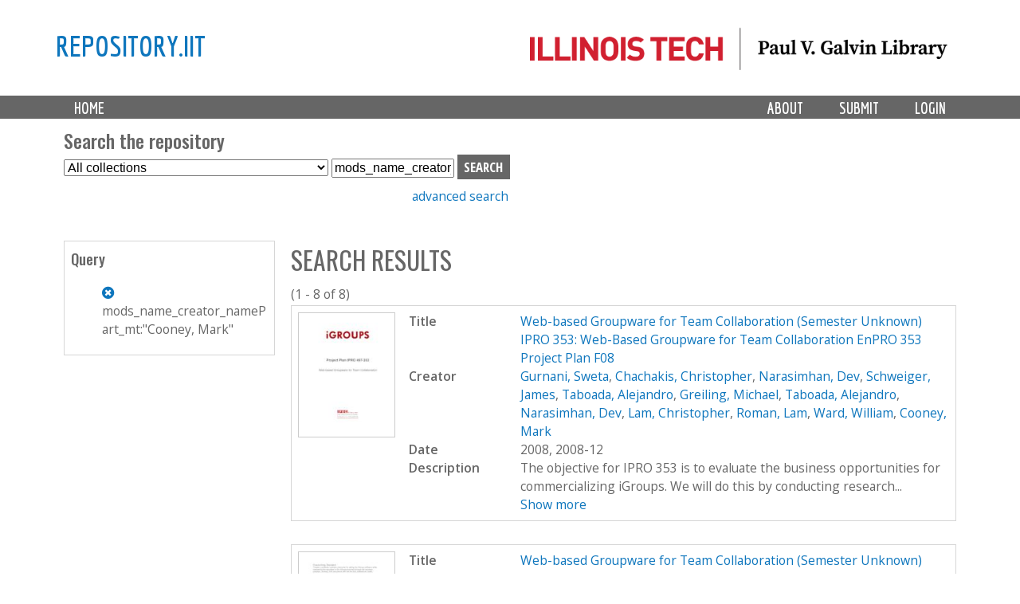

--- FILE ---
content_type: text/html; charset=utf-8
request_url: https://repository.iit.edu/islandora/search/mods_name_creator_namePart_mt%3A%22Cooney%2C%5C%20Mark%22
body_size: 7077
content:
<!-- IIT EDIT: commented out lines 37-79 to remove current collection from dropdown -->

<!DOCTYPE html>
<!--[if lt IE 7]><html class="lt-ie9 lt-ie8 lt-ie7" lang="en" dir="ltr"><![endif]-->
<!--[if IE 7]><html class="lt-ie9 lt-ie8" lang="en" dir="ltr"><![endif]-->
<!--[if IE 8]><html class="lt-ie9" lang="en" dir="ltr"><![endif]-->
<!--[if gt IE 8]><!--><html lang="en" dir="ltr" prefix="content: http://purl.org/rss/1.0/modules/content/ dc: http://purl.org/dc/terms/ foaf: http://xmlns.com/foaf/0.1/ og: http://ogp.me/ns# rdfs: http://www.w3.org/2000/01/rdf-schema# sioc: http://rdfs.org/sioc/ns# sioct: http://rdfs.org/sioc/types# skos: http://www.w3.org/2004/02/skos/core# xsd: http://www.w3.org/2001/XMLSchema#"><!--<![endif]-->
<head>
   <!-- Google Analytics GA4 tag (gtag.js) -->
<script async src="https://www.googletagmanager.com/gtag/js?id=G-DFKC372N9K"></script>
<script>
  window.dataLayer = window.dataLayer || [];
  function gtag(){dataLayer.push(arguments);}
  gtag('js', new Date());

  gtag('config', 'G-DFKC372N9K');
</script>
<meta charset="utf-8" />
<meta name="Generator" content="Drupal 7 (http://drupal.org)" />
<link rel="shortcut icon" href="https://repository.iit.edu/sites/default/files/favicon.ico" type="image/vnd.microsoft.icon" />
<meta name="viewport" content="width=device-width, initial-scale=1.0, user-scalable=yes" />
<meta name="MobileOptimized" content="width" />
<meta name="HandheldFriendly" content="1" />
<meta name="apple-mobile-web-app-capable" content="yes" />
<title>Search results | repository.iit</title>
<style type="text/css" media="all">
@import url("https://repository.iit.edu/modules/system/system.base.css?szypgy");
@import url("https://repository.iit.edu/modules/system/system.menus.css?szypgy");
@import url("https://repository.iit.edu/modules/system/system.messages.css?szypgy");
@import url("https://repository.iit.edu/modules/system/system.theme.css?szypgy");
</style>
<style type="text/css" media="all">
@import url("https://repository.iit.edu/modules/comment/comment.css?szypgy");
@import url("https://repository.iit.edu/modules/field/theme/field.css?szypgy");
@import url("https://repository.iit.edu/sites/all/modules/islandora/css/islandora.base.css?szypgy");
@import url("https://repository.iit.edu/sites/all/modules/islandora/css/islandora.theme.css?szypgy");
@import url("https://repository.iit.edu/sites/all/modules/islandora_solution_pack_audio/css/islandora_audio.theme.css?szypgy");
@import url("https://repository.iit.edu/sites/all/modules/islandora_solution_pack_collection/css/islandora_basic_collection.base.css?szypgy");
@import url("https://repository.iit.edu/sites/all/modules/islandora_solution_pack_collection/css/islandora_basic_collection.theme.css?szypgy");
@import url("https://repository.iit.edu/sites/all/modules/islandora_solution_pack_image-7.x-1.10/css/islandora_basic_image.theme.css?szypgy");
@import url("https://repository.iit.edu/sites/all/modules/islandora_batch-7.x-1.10/css/views_table_contextual_links_fix.css?szypgy");
@import url("https://repository.iit.edu/sites/all/modules/islandora_bookmark/css/islandora_bookmark.css?szypgy");
@import url("https://repository.iit.edu/sites/all/modules/islandora_solution_pack_large_image/css/islandora_large_image.theme.css?szypgy");
@import url("https://repository.iit.edu/sites/all/modules/islandora_solution_pack_newspaper/css/islandora_newspaper.base.css?szypgy");
@import url("https://repository.iit.edu/sites/all/modules/islandora_solution_pack_newspaper/css/islandora_newspaper.theme.css?szypgy");
@import url("https://repository.iit.edu/sites/all/modules/islandora_solution_pack_pdf-7.x-1.10/css/islandora_pdf.theme.css?szypgy");
@import url("https://repository.iit.edu/sites/all/modules/islandora_solr_search/css/islandora_solr.base.css?szypgy");
@import url("https://repository.iit.edu/sites/all/modules/islandora_solr_content_type/css/islandora_solr_content_type.css?szypgy");
@import url("https://repository.iit.edu/sites/all/modules/islandora_solr_metadata/css/islandora_solr_metadata.css?szypgy");
@import url("https://repository.iit.edu/sites/all/modules/islandora_solution_pack_video/css/islandora_video.theme.css?szypgy");
@import url("https://repository.iit.edu/modules/node/node.css?szypgy");
@import url("https://repository.iit.edu/modules/search/search.css?szypgy");
@import url("https://repository.iit.edu/modules/user/user.css?szypgy");
@import url("https://repository.iit.edu/sites/all/modules/views/css/views.css?szypgy");
</style>
<style type="text/css" media="all">
@import url("https://repository.iit.edu/sites/all/modules/colorbox/styles/default/colorbox_style.css?szypgy");
@import url("https://repository.iit.edu/sites/all/modules/ctools/css/ctools.css?szypgy");
@import url("https://repository.iit.edu/sites/all/modules/islandora_solr_search/css/islandora_solr.theme.css?szypgy");
</style>
<style type="text/css" media="screen">
@import url("https://repository.iit.edu/sites/all/themes/adaptivetheme/at_core/css/at.layout.css?szypgy");
@import url("https://repository.iit.edu/sites/all/themes/islandora_iit/css/global.base.css?szypgy");
@import url("https://repository.iit.edu/sites/all/themes/islandora_iit/css/global.styles.css?szypgy");
</style>
<link type="text/css" rel="stylesheet" href="https://repository.iit.edu/sites/default/files/adaptivetheme/islandora_iit_files/islandora_iit.responsive.layout.css?szypgy" media="only screen" />
<link type="text/css" rel="stylesheet" href="https://repository.iit.edu/sites/all/themes/islandora_iit/css/responsive.custom.css?szypgy" media="only screen" />
<link type="text/css" rel="stylesheet" href="https://repository.iit.edu/sites/all/themes/islandora_iit/css/responsive.smalltouch.portrait.css?szypgy" media="only screen and (max-width:320px)" />
<link type="text/css" rel="stylesheet" href="https://repository.iit.edu/sites/all/themes/islandora_iit/css/responsive.smalltouch.landscape.css?szypgy" media="only screen and (min-width:321px) and (max-width:580px)" />
<link type="text/css" rel="stylesheet" href="https://repository.iit.edu/sites/all/themes/islandora_iit/css/responsive.tablet.portrait.css?szypgy" media="only screen and (min-width:581px) and (max-width:768px)" />
<link type="text/css" rel="stylesheet" href="https://repository.iit.edu/sites/all/themes/islandora_iit/css/responsive.tablet.landscape.css?szypgy" media="only screen and (min-width:769px) and (max-width:1024px)" />
<link type="text/css" rel="stylesheet" href="https://repository.iit.edu/sites/all/themes/islandora_iit/css/responsive.desktop.css?szypgy" media="only screen and (min-width:1025px)" />

<!--[if lt IE 9]>
<style type="text/css" media="screen">
@import url("https://repository.iit.edu/sites/default/files/adaptivetheme/islandora_iit_files/islandora_iit.lt-ie9.layout.css?szypgy");
</style>
<![endif]-->
<script type="text/javascript" src="//code.jquery.com/jquery-1.8.3.min.js"></script>
<script type="text/javascript">
<!--//--><![CDATA[//><!--
window.jQuery || document.write("<script src='/sites/all/modules/jquery_update/replace/jquery/1.8/jquery.min.js'>\x3C/script>")
//--><!]]>
</script>
<script type="text/javascript" src="https://repository.iit.edu/misc/jquery-extend-3.4.0.js?v=1.8.3"></script>
<script type="text/javascript" src="https://repository.iit.edu/misc/jquery-html-prefilter-3.5.0-backport.js?v=1.8.3"></script>
<script type="text/javascript" src="https://repository.iit.edu/misc/jquery.once.js?v=1.2"></script>
<script type="text/javascript" src="https://repository.iit.edu/misc/drupal.js?szypgy"></script>
<script type="text/javascript" src="https://repository.iit.edu/sites/all/libraries/colorbox/jquery.colorbox-min.js?szypgy"></script>
<script type="text/javascript" src="https://repository.iit.edu/sites/all/modules/colorbox/js/colorbox.js?szypgy"></script>
<script type="text/javascript" src="https://repository.iit.edu/sites/all/modules/colorbox/styles/default/colorbox_style.js?szypgy"></script>
<script type="text/javascript" src="https://repository.iit.edu/sites/all/modules/colorbox/js/colorbox_load.js?szypgy"></script>
<script type="text/javascript" src="https://repository.iit.edu/sites/all/modules/islandora_solr_search/js/truncation-toggle.js?szypgy"></script>
<script type="text/javascript">
<!--//--><![CDATA[//><!--
jQuery.extend(Drupal.settings, {"basePath":"\/","pathPrefix":"","setHasJsCookie":0,"ajaxPageState":{"theme":"islandora_iit","theme_token":"bwojMa-v2Bcbnd5PjaD72aOt7q2AyO6Qvpjip8wcJbs","js":{"\/\/code.jquery.com\/jquery-1.8.3.min.js":1,"0":1,"misc\/jquery-extend-3.4.0.js":1,"misc\/jquery-html-prefilter-3.5.0-backport.js":1,"misc\/jquery.once.js":1,"misc\/drupal.js":1,"sites\/all\/libraries\/colorbox\/jquery.colorbox-min.js":1,"sites\/all\/modules\/colorbox\/js\/colorbox.js":1,"sites\/all\/modules\/colorbox\/styles\/default\/colorbox_style.js":1,"sites\/all\/modules\/colorbox\/js\/colorbox_load.js":1,"sites\/all\/modules\/islandora_solr_search\/js\/truncation-toggle.js":1},"css":{"modules\/system\/system.base.css":1,"modules\/system\/system.menus.css":1,"modules\/system\/system.messages.css":1,"modules\/system\/system.theme.css":1,"modules\/comment\/comment.css":1,"modules\/field\/theme\/field.css":1,"sites\/all\/modules\/islandora\/css\/islandora.base.css":1,"sites\/all\/modules\/islandora\/css\/islandora.theme.css":1,"sites\/all\/modules\/islandora_solution_pack_audio\/css\/islandora_audio.theme.css":1,"sites\/all\/modules\/islandora_solution_pack_collection\/css\/islandora_basic_collection.base.css":1,"sites\/all\/modules\/islandora_solution_pack_collection\/css\/islandora_basic_collection.theme.css":1,"sites\/all\/modules\/islandora_solution_pack_image-7.x-1.10\/css\/islandora_basic_image.theme.css":1,"sites\/all\/modules\/islandora_batch-7.x-1.10\/css\/views_table_contextual_links_fix.css":1,"sites\/all\/modules\/islandora_bookmark\/css\/islandora_bookmark.css":1,"sites\/all\/modules\/islandora_solution_pack_large_image\/css\/islandora_large_image.theme.css":1,"sites\/all\/modules\/islandora_solution_pack_newspaper\/css\/islandora_newspaper.base.css":1,"sites\/all\/modules\/islandora_solution_pack_newspaper\/css\/islandora_newspaper.theme.css":1,"sites\/all\/modules\/islandora_solution_pack_pdf-7.x-1.10\/css\/islandora_pdf.theme.css":1,"sites\/all\/modules\/islandora_solr_search\/css\/islandora_solr.base.css":1,"sites\/all\/modules\/islandora_solr_content_type\/css\/islandora_solr_content_type.css":1,"sites\/all\/modules\/islandora_solr_metadata\/css\/islandora_solr_metadata.css":1,"sites\/all\/modules\/islandora_solution_pack_video\/css\/islandora_video.theme.css":1,"modules\/node\/node.css":1,"modules\/search\/search.css":1,"modules\/user\/user.css":1,"sites\/all\/modules\/views\/css\/views.css":1,"sites\/all\/modules\/colorbox\/styles\/default\/colorbox_style.css":1,"sites\/all\/modules\/ctools\/css\/ctools.css":1,"sites\/all\/modules\/islandora_solr_search\/css\/islandora_solr.theme.css":1,"sites\/all\/themes\/adaptivetheme\/at_core\/css\/at.layout.css":1,"sites\/all\/themes\/islandora_iit\/css\/global.base.css":1,"sites\/all\/themes\/islandora_iit\/css\/global.styles.css":1,"public:\/\/adaptivetheme\/islandora_iit_files\/islandora_iit.responsive.layout.css":1,"sites\/all\/themes\/islandora_iit\/css\/responsive.custom.css":1,"sites\/all\/themes\/islandora_iit\/css\/responsive.smalltouch.portrait.css":1,"sites\/all\/themes\/islandora_iit\/css\/responsive.smalltouch.landscape.css":1,"sites\/all\/themes\/islandora_iit\/css\/responsive.tablet.portrait.css":1,"sites\/all\/themes\/islandora_iit\/css\/responsive.tablet.landscape.css":1,"sites\/all\/themes\/islandora_iit\/css\/responsive.desktop.css":1,"public:\/\/adaptivetheme\/islandora_iit_files\/islandora_iit.lt-ie9.layout.css":1}},"colorbox":{"opacity":"0.85","current":"{current} of {total}","previous":"\u00ab Prev","next":"Next \u00bb","close":"Close","maxWidth":"98%","maxHeight":"98%","fixed":true,"mobiledetect":true,"mobiledevicewidth":"480px","file_public_path":"\/sites\/default\/files","specificPagesDefaultValue":"admin*\nimagebrowser*\nimg_assist*\nimce*\nnode\/add\/*\nnode\/*\/edit\nprint\/*\nprintpdf\/*\nsystem\/ajax\nsystem\/ajax\/*"},"urlIsAjaxTrusted":{"\/search\/node":true,"\/islandora\/search\/mods_name_creator_namePart_mt%3A%22Cooney%2C%5C%20Mark%22":true},"adaptivetheme":{"islandora_iit":{"layout_settings":{"bigscreen":"three-col-grail","tablet_landscape":"three-col-grail","tablet_portrait":"one-col-vert","smalltouch_landscape":"one-col-vert","smalltouch_portrait":"one-col-stack"},"media_query_settings":{"bigscreen":"only screen and (min-width:1025px)","tablet_landscape":"only screen and (min-width:769px) and (max-width:1024px)","tablet_portrait":"only screen and (min-width:581px) and (max-width:768px)","smalltouch_landscape":"only screen and (min-width:321px) and (max-width:580px)","smalltouch_portrait":"only screen and (max-width:320px)"}}}});
//--><!]]>
</script>
<!--[if lt IE 9]>
<script src="https://repository.iit.edu/sites/all/themes/adaptivetheme/at_core/scripts/html5.js?szypgy"></script>
<![endif]-->
</head>
<body class="html not-front not-logged-in one-sidebar sidebar-first page-islandora page-islandora-search page-islandora-search-mods-name-creator-namepart-mtcooney-mark atr-7.x-3.x atv-7.x-3.4">
  <div id="skip-link" class="nocontent">
    <a href="#main-content" class="element-invisible element-focusable">Skip to main content</a>
  </div>
    <link rel="stylesheet" href="https://use.fontawesome.com/releases/v5.3.1/css/all.css" integrity="sha384-mzrmE5qonljUremFsqc01SB46JvROS7bZs3IO2EmfFsd15uHvIt+Y8vEf7N7fWAU" crossorigin="anonymous">


<div id="page-wrapper">
  

    <!-- !Leaderboard Region -->
        
    <!-- Header -->
    <!-- replace AdaptiveTheme header with template file in theme directory to link logo to Galvin site -->
<header id="header" class="clearfix" role="banner">

              <!-- !Branding -->
        <div class="container" id="branding">

                      <div id="logo">
              <a href="https://library.iit.edu" class="active"><img class="site-logo" typeof="foaf:Image" src="https://repository.iit.edu/sites/all/themes/islandora_iit/images/PVGLIBRARY_horizontal.png" alt="repository.iit"></a>            </div>
          
                      <!-- !Site name and Slogan -->
            <div class="h-group" id="name-and-slogan">

                              <h1 id="site-name"><a href="/" title="Home page" class="active">repository.iit</a></h1>
              
              
            </div>
          
        </div>
      
      <!-- !Header Region -->
      
    </header>


    <!-- !Navigation -->
    <div id="menu-bar" class="nav clearfix"><nav id="block-system-main-menu" class="block block-system block-menu menu-wrapper menu-bar-wrapper clearfix odd first last block-count-1 block-region-menu-bar block-main-menu"  role="navigation">  
      <h2 class="element-invisible block-title">Main menu</h2>
  
  <ul class="menu primary-menu clearfix container"><li class="first leaf menu-depth-1 menu-item-219"><a href="/" title="">Home</a></li><li class="leaf menu-depth-1 menu-item-900"><a href="/user/login" title="">Login</a></li><li class="leaf menu-depth-1 menu-item-687"><a href="/submission">Submit</a></li><li class="last leaf menu-depth-1 menu-item-685"><a href="/policy">About</a></li></ul>
  </nav></div>        <div id="page" class="container page">
    <!-- !Breadcrumbs -->
    <?php// if ($breadcrumb): print $breadcrumb; endif; ?>

    <!-- !Messages and Help -->
        
    <!-- !Secondary Content Region -->
    <div class="region region-secondary-content"><div class="region-inner clearfix"><section id="block-islandora-collection-search-islandora-collection-search" class="block block-islandora-collection-search odd first block-count-2 block-region-secondary-content block-islandora-collection-search" ><div class="block-inner clearfix">  
      <h2 class="block-title">Search the repository</h2>
  
  <div class="block-content content"><form action="/islandora/search/mods_name_creator_namePart_mt%3A%22Cooney%2C%5C%20Mark%22" method="post" id="islandora-collection-search-form" accept-charset="UTF-8"><div><div class="container-inline form-wrapper" id="edit-simple"><div class="form-item form-type-select form-item-collection-select">
  <label class="element-invisible" for="edit-collection-select">Select Collection </label>
 <select id="edit-collection-select" name="collection_select" class="form-select"><option value="all" selected="selected">All collections</option><option value="islandora:ir">Institutional Repository</option><option value="islandora:uasc">University Archives and Special Collections</option></select>
</div>
<div class="form-item form-type-textfield form-item-islandora-simple-search-query">
  <label class="element-invisible" for="edit-islandora-simple-search-query">Search box </label>
 <input type="text" id="edit-islandora-simple-search-query" name="islandora_simple_search_query" value="mods_name_creator_namePart_mt:&quot;Cooney,\ Mark&quot;" size="15" maxlength="128" class="form-text" />
</div>
<input type="submit" id="edit-submit" name="op" value="search" class="form-submit" /></div><input type="hidden" name="form_build_id" value="form-b_m8KLxKeUKjL5vpR0ZmXxJ7k-WVj1FbvKo-BRzMUMo" />
<input type="hidden" name="form_id" value="islandora_collection_search_form" />
</div></form></div>
  </div></section><div id="block-block-23" class="block block-block no-title even last block-count-3 block-region-secondary-content block-23" ><div class="block-inner clearfix">  
  
  <div class="block-content content"><p><a href="https://repository.iit.edu/advanced-search">advanced search</a></p>
</div>
  </div></div></div></div>
    <div id="columns" class="columns clearfix">
      <main id="content-column" class="content-column" role="main">
        <div class="content-inner">

          <!-- !Highlighted region -->
          
          <section id="main-content">

            
            <!-- !Main Content Header -->
                          <header id="main-content-header" class="clearfix">

                                  <h1 id="page-title">
                    Search results                  </h1>
                
                
              </header>
            
            <!-- !Main Content -->
                          <div id="content" class="region">
                <div id="block-system-main" class="block block-system no-title odd first last block-count-4 block-region-content block-main" >  
  
  
<div id="islandora-solr-top">
  <div class="item-list"></div>  <div id="islandora-solr-result-count">(1 - 8 of 8)</div>
</div>
<div class="islandora-solr-content">
    

  <div class="islandora islandora-solr-search-results">
              <!-- Search result -->
      <div class="islandora-solr-search-result clear-block odd">
        <div class="islandora-solr-search-result-inner">
          <!-- Thumbnail -->
          <dl class="solr-thumb">
            <dt>
              <a href="/islandora/object/islandora%3A14503" title="Web-based Groupware for Team Collaboration (Semester Unknown) IPRO 353: Web-Based Groupware for Team Collaboration EnPRO 353 Project Plan F08"><img typeof="foaf:Image" class="image-style-none" src="/islandora/object/islandora%3A14503/datastream/TN/view" alt="Web-based Groupware for Team Collaboration (Semester Unknown) IPRO 353: Web-Based Groupware for Team Collaboration EnPRO 353 Project Plan F08" /></a>            </dt>
            <dd></dd>
          </dl>
          <!-- Metadata -->
          <dl class="solr-fields islandora-inline-metadata">
                          <dt class="solr-label dc-title">
                Title              </dt>
              <dd class="solr-value dc-title">
                <a href="/islandora/object/islandora%3A14503" title="Web-based Groupware for Team Collaboration (Semester Unknown) IPRO 353: Web-Based Groupware for Team Collaboration EnPRO 353 Project Plan F08">Web-based Groupware for Team Collaboration (Semester Unknown) IPRO 353: Web-Based Groupware for Team Collaboration EnPRO 353 Project Plan F08</a>              </dd>
                          <dt class="solr-label dc-creator">
                Creator              </dt>
              <dd class="solr-value dc-creator">
                <a href="/islandora/search/dc.creator%3A%22Gurnani%2C%5C%20Sweta%22">Gurnani, Sweta</a>, <a href="/islandora/search/dc.creator%3A%22Chachakis%2C%5C%20Christopher%22">Chachakis, Christopher</a>, <a href="/islandora/search/dc.creator%3A%22Narasimhan%2C%5C%20Dev%22">Narasimhan, Dev</a>, <a href="/islandora/search/dc.creator%3A%22Schweiger%2C%5C%20James%22">Schweiger, James</a>, <a href="/islandora/search/dc.creator%3A%22Taboada%2C%5C%20Alejandro%22">Taboada, Alejandro</a>, <a href="/islandora/search/dc.creator%3A%22Greiling%2C%5C%20Michael%22">Greiling, Michael</a>, <a href="/islandora/search/dc.creator%3A%22Taboada%2C%5C%20Alejandro%22">Taboada, Alejandro</a>, <a href="/islandora/search/dc.creator%3A%22Narasimhan%2C%5C%20Dev%22">Narasimhan, Dev</a>, <a href="/islandora/search/dc.creator%3A%22Lam%2C%5C%20Christopher%22">Lam, Christopher</a>, <a href="/islandora/search/dc.creator%3A%22Roman%2C%5C%20Lam%22">Roman, Lam</a>, <a href="/islandora/search/dc.creator%3A%22Ward%2C%5C%20William%22">Ward, William</a>, <a href="/islandora/search/dc.creator%3A%22Cooney%2C%5C%20Mark%22">Cooney, Mark</a>              </dd>
                          <dt class="solr-label dc-date">
                Date              </dt>
              <dd class="solr-value dc-date">
                2008, 2008-12              </dd>
                          <dt class="solr-label dc-description">
                Description              </dt>
              <dd class="solr-value dc-description">
                <span class='toggle-wrapper'><span>The objective for IPRO 353 is to evaluate the business opportunities for commercializing iGroups. We will do this by conducting research... <br /><a href='#' class='toggler'>Show more</a></span><span>The objective for IPRO 353 is to evaluate the business opportunities for commercializing iGroups. We will do this by conducting research pertaining to primary competitors, the industry as a whole, consumers’ wants and needs, legal issues that could affect iGroups; conducting competitive analysis; developing a website to help market iGroups; and drafting a business plan and final report, which will include feasibility analysis and recommended future steps. Included in the business plan/final report will be: -description of iGroups -market and industry data -competitive analysis -list and description of applicable legal topics -financial data -website description/information -projections for income, sales, and cash flow -analysis of different business models/selected business model -final recommendations including suggested next steps<br />Deliverables <br /><a href='#' class='toggler'>Show less</a></span></span>              </dd>
                      </dl>
        </div>
      </div>
              <!-- Search result -->
      <div class="islandora-solr-search-result clear-block even">
        <div class="islandora-solr-search-result-inner">
          <!-- Thumbnail -->
          <dl class="solr-thumb">
            <dt>
              <a href="/islandora/object/islandora%3A14498" title="Web-based Groupware for Team Collaboration (Semester Unknown) IPRO 353: Web-Based Groupware for Team Collaboration EnPRO 353 Ethics F08"><img typeof="foaf:Image" class="image-style-none" src="/islandora/object/islandora%3A14498/datastream/TN/view" alt="Web-based Groupware for Team Collaboration (Semester Unknown) IPRO 353: Web-Based Groupware for Team Collaboration EnPRO 353 Ethics F08" /></a>            </dt>
            <dd></dd>
          </dl>
          <!-- Metadata -->
          <dl class="solr-fields islandora-inline-metadata">
                          <dt class="solr-label dc-title">
                Title              </dt>
              <dd class="solr-value dc-title">
                <a href="/islandora/object/islandora%3A14498" title="Web-based Groupware for Team Collaboration (Semester Unknown) IPRO 353: Web-Based Groupware for Team Collaboration EnPRO 353 Ethics F08">Web-based Groupware for Team Collaboration (Semester Unknown) IPRO 353: Web-Based Groupware for Team Collaboration EnPRO 353 Ethics F08</a>              </dd>
                          <dt class="solr-label dc-creator">
                Creator              </dt>
              <dd class="solr-value dc-creator">
                <a href="/islandora/search/dc.creator%3A%22Gurnani%2C%5C%20Sweta%22">Gurnani, Sweta</a>, <a href="/islandora/search/dc.creator%3A%22Chachakis%2C%5C%20Christopher%22">Chachakis, Christopher</a>, <a href="/islandora/search/dc.creator%3A%22Narasimhan%2C%5C%20Dev%22">Narasimhan, Dev</a>, <a href="/islandora/search/dc.creator%3A%22Schweiger%2C%5C%20James%22">Schweiger, James</a>, <a href="/islandora/search/dc.creator%3A%22Taboada%2C%5C%20Alejandro%22">Taboada, Alejandro</a>, <a href="/islandora/search/dc.creator%3A%22Greiling%2C%5C%20Michael%22">Greiling, Michael</a>, <a href="/islandora/search/dc.creator%3A%22Taboada%2C%5C%20Alejandro%22">Taboada, Alejandro</a>, <a href="/islandora/search/dc.creator%3A%22Narasimhan%2C%5C%20Dev%22">Narasimhan, Dev</a>, <a href="/islandora/search/dc.creator%3A%22Lam%2C%5C%20Christopher%22">Lam, Christopher</a>, <a href="/islandora/search/dc.creator%3A%22Roman%2C%5C%20Lam%22">Roman, Lam</a>, <a href="/islandora/search/dc.creator%3A%22Ward%2C%5C%20William%22">Ward, William</a>, <a href="/islandora/search/dc.creator%3A%22Cooney%2C%5C%20Mark%22">Cooney, Mark</a>              </dd>
                          <dt class="solr-label dc-date">
                Date              </dt>
              <dd class="solr-value dc-date">
                2008, 2008-12              </dd>
                          <dt class="solr-label dc-description">
                Description              </dt>
              <dd class="solr-value dc-description">
                <span class='toggle-wrapper'><span>The objective for IPRO 353 is to evaluate the business opportunities for commercializing iGroups. We will do this by conducting research... <br /><a href='#' class='toggler'>Show more</a></span><span>The objective for IPRO 353 is to evaluate the business opportunities for commercializing iGroups. We will do this by conducting research pertaining to primary competitors, the industry as a whole, consumers’ wants and needs, legal issues that could affect iGroups; conducting competitive analysis; developing a website to help market iGroups; and drafting a business plan and final report, which will include feasibility analysis and recommended future steps. Included in the business plan/final report will be: -description of iGroups -market and industry data -competitive analysis -list and description of applicable legal topics -financial data -website description/information -projections for income, sales, and cash flow -analysis of different business models/selected business model -final recommendations including suggested next steps<br />Deliverables <br /><a href='#' class='toggler'>Show less</a></span></span>              </dd>
                      </dl>
        </div>
      </div>
              <!-- Search result -->
      <div class="islandora-solr-search-result clear-block odd">
        <div class="islandora-solr-search-result-inner">
          <!-- Thumbnail -->
          <dl class="solr-thumb">
            <dt>
              <a href="/islandora/object/islandora%3A14497" title="Web-based Groupware for Team Collaboration (Semester Unknown) IPRO 353: Web-Based Groupware for Team Collaboration EnPRO 353 Abstract F08"><img typeof="foaf:Image" class="image-style-none" src="/islandora/object/islandora%3A14497/datastream/TN/view" alt="Web-based Groupware for Team Collaboration (Semester Unknown) IPRO 353: Web-Based Groupware for Team Collaboration EnPRO 353 Abstract F08" /></a>            </dt>
            <dd></dd>
          </dl>
          <!-- Metadata -->
          <dl class="solr-fields islandora-inline-metadata">
                          <dt class="solr-label dc-title">
                Title              </dt>
              <dd class="solr-value dc-title">
                <a href="/islandora/object/islandora%3A14497" title="Web-based Groupware for Team Collaboration (Semester Unknown) IPRO 353: Web-Based Groupware for Team Collaboration EnPRO 353 Abstract F08">Web-based Groupware for Team Collaboration (Semester Unknown) IPRO 353: Web-Based Groupware for Team Collaboration EnPRO 353 Abstract F08</a>              </dd>
                          <dt class="solr-label dc-creator">
                Creator              </dt>
              <dd class="solr-value dc-creator">
                <a href="/islandora/search/dc.creator%3A%22Gurnani%2C%5C%20Sweta%22">Gurnani, Sweta</a>, <a href="/islandora/search/dc.creator%3A%22Chachakis%2C%5C%20Christopher%22">Chachakis, Christopher</a>, <a href="/islandora/search/dc.creator%3A%22Narasimhan%2C%5C%20Dev%22">Narasimhan, Dev</a>, <a href="/islandora/search/dc.creator%3A%22Schweiger%2C%5C%20James%22">Schweiger, James</a>, <a href="/islandora/search/dc.creator%3A%22Taboada%2C%5C%20Alejandro%22">Taboada, Alejandro</a>, <a href="/islandora/search/dc.creator%3A%22Greiling%2C%5C%20Michael%22">Greiling, Michael</a>, <a href="/islandora/search/dc.creator%3A%22Taboada%2C%5C%20Alejandro%22">Taboada, Alejandro</a>, <a href="/islandora/search/dc.creator%3A%22Narasimhan%2C%5C%20Dev%22">Narasimhan, Dev</a>, <a href="/islandora/search/dc.creator%3A%22Lam%2C%5C%20Christopher%22">Lam, Christopher</a>, <a href="/islandora/search/dc.creator%3A%22Roman%2C%5C%20Lam%22">Roman, Lam</a>, <a href="/islandora/search/dc.creator%3A%22Ward%2C%5C%20William%22">Ward, William</a>, <a href="/islandora/search/dc.creator%3A%22Cooney%2C%5C%20Mark%22">Cooney, Mark</a>              </dd>
                          <dt class="solr-label dc-date">
                Date              </dt>
              <dd class="solr-value dc-date">
                2008, 2008-12              </dd>
                          <dt class="solr-label dc-description">
                Description              </dt>
              <dd class="solr-value dc-description">
                <span class='toggle-wrapper'><span>The objective for IPRO 353 is to evaluate the business opportunities for commercializing iGroups. We will do this by conducting research... <br /><a href='#' class='toggler'>Show more</a></span><span>The objective for IPRO 353 is to evaluate the business opportunities for commercializing iGroups. We will do this by conducting research pertaining to primary competitors, the industry as a whole, consumers’ wants and needs, legal issues that could affect iGroups; conducting competitive analysis; developing a website to help market iGroups; and drafting a business plan and final report, which will include feasibility analysis and recommended future steps. Included in the business plan/final report will be: -description of iGroups -market and industry data -competitive analysis -list and description of applicable legal topics -financial data -website description/information -projections for income, sales, and cash flow -analysis of different business models/selected business model -final recommendations including suggested next steps<br />Deliverables <br /><a href='#' class='toggler'>Show less</a></span></span>              </dd>
                      </dl>
        </div>
      </div>
              <!-- Search result -->
      <div class="islandora-solr-search-result clear-block even">
        <div class="islandora-solr-search-result-inner">
          <!-- Thumbnail -->
          <dl class="solr-thumb">
            <dt>
              <a href="/islandora/object/islandora%3A14499" title="Web-based Groupware for Team Collaboration (Semester Unknown) IPRO 353: Web-Based Groupware for Team Collaboration EnPRO 353 Final Presentation F08"><img typeof="foaf:Image" class="image-style-none" src="/islandora/object/islandora%3A14499/datastream/TN/view" alt="Web-based Groupware for Team Collaboration (Semester Unknown) IPRO 353: Web-Based Groupware for Team Collaboration EnPRO 353 Final Presentation F08" /></a>            </dt>
            <dd></dd>
          </dl>
          <!-- Metadata -->
          <dl class="solr-fields islandora-inline-metadata">
                          <dt class="solr-label dc-title">
                Title              </dt>
              <dd class="solr-value dc-title">
                <a href="/islandora/object/islandora%3A14499" title="Web-based Groupware for Team Collaboration (Semester Unknown) IPRO 353: Web-Based Groupware for Team Collaboration EnPRO 353 Final Presentation F08">Web-based Groupware for Team Collaboration (Semester Unknown) IPRO 353: Web-Based Groupware for Team Collaboration EnPRO 353 Final Presentation F08</a>              </dd>
                          <dt class="solr-label dc-creator">
                Creator              </dt>
              <dd class="solr-value dc-creator">
                <a href="/islandora/search/dc.creator%3A%22Gurnani%2C%5C%20Sweta%22">Gurnani, Sweta</a>, <a href="/islandora/search/dc.creator%3A%22Chachakis%2C%5C%20Christopher%22">Chachakis, Christopher</a>, <a href="/islandora/search/dc.creator%3A%22Narasimhan%2C%5C%20Dev%22">Narasimhan, Dev</a>, <a href="/islandora/search/dc.creator%3A%22Schweiger%2C%5C%20James%22">Schweiger, James</a>, <a href="/islandora/search/dc.creator%3A%22Taboada%2C%5C%20Alejandro%22">Taboada, Alejandro</a>, <a href="/islandora/search/dc.creator%3A%22Greiling%2C%5C%20Michael%22">Greiling, Michael</a>, <a href="/islandora/search/dc.creator%3A%22Taboada%2C%5C%20Alejandro%22">Taboada, Alejandro</a>, <a href="/islandora/search/dc.creator%3A%22Narasimhan%2C%5C%20Dev%22">Narasimhan, Dev</a>, <a href="/islandora/search/dc.creator%3A%22Lam%2C%5C%20Christopher%22">Lam, Christopher</a>, <a href="/islandora/search/dc.creator%3A%22Roman%2C%5C%20Lam%22">Roman, Lam</a>, <a href="/islandora/search/dc.creator%3A%22Ward%2C%5C%20William%22">Ward, William</a>, <a href="/islandora/search/dc.creator%3A%22Cooney%2C%5C%20Mark%22">Cooney, Mark</a>              </dd>
                          <dt class="solr-label dc-date">
                Date              </dt>
              <dd class="solr-value dc-date">
                2008, 2008-12              </dd>
                          <dt class="solr-label dc-description">
                Description              </dt>
              <dd class="solr-value dc-description">
                <span class='toggle-wrapper'><span>The objective for IPRO 353 is to evaluate the business opportunities for commercializing iGroups. We will do this by conducting research... <br /><a href='#' class='toggler'>Show more</a></span><span>The objective for IPRO 353 is to evaluate the business opportunities for commercializing iGroups. We will do this by conducting research pertaining to primary competitors, the industry as a whole, consumers’ wants and needs, legal issues that could affect iGroups; conducting competitive analysis; developing a website to help market iGroups; and drafting a business plan and final report, which will include feasibility analysis and recommended future steps. Included in the business plan/final report will be: -description of iGroups -market and industry data -competitive analysis -list and description of applicable legal topics -financial data -website description/information -projections for income, sales, and cash flow -analysis of different business models/selected business model -final recommendations including suggested next steps<br />Deliverables <br /><a href='#' class='toggler'>Show less</a></span></span>              </dd>
                      </dl>
        </div>
      </div>
              <!-- Search result -->
      <div class="islandora-solr-search-result clear-block odd">
        <div class="islandora-solr-search-result-inner">
          <!-- Thumbnail -->
          <dl class="solr-thumb">
            <dt>
              <a href="/islandora/object/islandora%3A14502" title="Web-based Groupware for Team Collaboration (Semester Unknown) IPRO 353: Web-Based Groupware for Team Collaboration EnPRO 353 Poster F08"><img typeof="foaf:Image" class="image-style-none" src="/islandora/object/islandora%3A14502/datastream/TN/view" alt="Web-based Groupware for Team Collaboration (Semester Unknown) IPRO 353: Web-Based Groupware for Team Collaboration EnPRO 353 Poster F08" /></a>            </dt>
            <dd></dd>
          </dl>
          <!-- Metadata -->
          <dl class="solr-fields islandora-inline-metadata">
                          <dt class="solr-label dc-title">
                Title              </dt>
              <dd class="solr-value dc-title">
                <a href="/islandora/object/islandora%3A14502" title="Web-based Groupware for Team Collaboration (Semester Unknown) IPRO 353: Web-Based Groupware for Team Collaboration EnPRO 353 Poster F08">Web-based Groupware for Team Collaboration (Semester Unknown) IPRO 353: Web-Based Groupware for Team Collaboration EnPRO 353 Poster F08</a>              </dd>
                          <dt class="solr-label dc-creator">
                Creator              </dt>
              <dd class="solr-value dc-creator">
                <a href="/islandora/search/dc.creator%3A%22Gurnani%2C%5C%20Sweta%22">Gurnani, Sweta</a>, <a href="/islandora/search/dc.creator%3A%22Chachakis%2C%5C%20Christopher%22">Chachakis, Christopher</a>, <a href="/islandora/search/dc.creator%3A%22Narasimhan%2C%5C%20Dev%22">Narasimhan, Dev</a>, <a href="/islandora/search/dc.creator%3A%22Schweiger%2C%5C%20James%22">Schweiger, James</a>, <a href="/islandora/search/dc.creator%3A%22Taboada%2C%5C%20Alejandro%22">Taboada, Alejandro</a>, <a href="/islandora/search/dc.creator%3A%22Greiling%2C%5C%20Michael%22">Greiling, Michael</a>, <a href="/islandora/search/dc.creator%3A%22Taboada%2C%5C%20Alejandro%22">Taboada, Alejandro</a>, <a href="/islandora/search/dc.creator%3A%22Narasimhan%2C%5C%20Dev%22">Narasimhan, Dev</a>, <a href="/islandora/search/dc.creator%3A%22Lam%2C%5C%20Christopher%22">Lam, Christopher</a>, <a href="/islandora/search/dc.creator%3A%22Roman%2C%5C%20Lam%22">Roman, Lam</a>, <a href="/islandora/search/dc.creator%3A%22Ward%2C%5C%20William%22">Ward, William</a>, <a href="/islandora/search/dc.creator%3A%22Cooney%2C%5C%20Mark%22">Cooney, Mark</a>              </dd>
                          <dt class="solr-label dc-date">
                Date              </dt>
              <dd class="solr-value dc-date">
                2008, 2008-12              </dd>
                          <dt class="solr-label dc-description">
                Description              </dt>
              <dd class="solr-value dc-description">
                <span class='toggle-wrapper'><span>The objective for IPRO 353 is to evaluate the business opportunities for commercializing iGroups. We will do this by conducting research... <br /><a href='#' class='toggler'>Show more</a></span><span>The objective for IPRO 353 is to evaluate the business opportunities for commercializing iGroups. We will do this by conducting research pertaining to primary competitors, the industry as a whole, consumers’ wants and needs, legal issues that could affect iGroups; conducting competitive analysis; developing a website to help market iGroups; and drafting a business plan and final report, which will include feasibility analysis and recommended future steps. Included in the business plan/final report will be: -description of iGroups -market and industry data -competitive analysis -list and description of applicable legal topics -financial data -website description/information -projections for income, sales, and cash flow -analysis of different business models/selected business model -final recommendations including suggested next steps<br />Deliverables <br /><a href='#' class='toggler'>Show less</a></span></span>              </dd>
                      </dl>
        </div>
      </div>
              <!-- Search result -->
      <div class="islandora-solr-search-result clear-block even">
        <div class="islandora-solr-search-result-inner">
          <!-- Thumbnail -->
          <dl class="solr-thumb">
            <dt>
              <a href="/islandora/object/islandora%3A14496" title="Web-based Groupware for Team Collaboration (Semester Unknown) IPRO 353"><img typeof="foaf:Image" class="image-style-none" src="https://repository.iit.edu/sites/default/files/islandora_default_thumbs/replace_icons/noun_documents_254325%20%281%29.png" alt="Web-based Groupware for Team Collaboration (Semester Unknown) IPRO 353" /></a>            </dt>
            <dd></dd>
          </dl>
          <!-- Metadata -->
          <dl class="solr-fields islandora-inline-metadata">
                          <dt class="solr-label dc-title">
                Title              </dt>
              <dd class="solr-value dc-title">
                <a href="/islandora/object/islandora%3A14496" title="Web-based Groupware for Team Collaboration (Semester Unknown) IPRO 353">Web-based Groupware for Team Collaboration (Semester Unknown) IPRO 353</a>              </dd>
                          <dt class="solr-label dc-creator">
                Creator              </dt>
              <dd class="solr-value dc-creator">
                <a href="/islandora/search/dc.creator%3A%22Gurnani%2C%5C%20Sweta%22">Gurnani, Sweta</a>, <a href="/islandora/search/dc.creator%3A%22Chachakis%2C%5C%20Christopher%22">Chachakis, Christopher</a>, <a href="/islandora/search/dc.creator%3A%22Narasimhan%2C%5C%20Dev%22">Narasimhan, Dev</a>, <a href="/islandora/search/dc.creator%3A%22Schweiger%2C%5C%20James%22">Schweiger, James</a>, <a href="/islandora/search/dc.creator%3A%22Taboada%2C%5C%20Alejandro%22">Taboada, Alejandro</a>, <a href="/islandora/search/dc.creator%3A%22Greiling%2C%5C%20Michael%22">Greiling, Michael</a>, <a href="/islandora/search/dc.creator%3A%22Taboada%2C%5C%20Alejandro%22">Taboada, Alejandro</a>, <a href="/islandora/search/dc.creator%3A%22Narasimhan%2C%5C%20Dev%22">Narasimhan, Dev</a>, <a href="/islandora/search/dc.creator%3A%22Lam%2C%5C%20Christopher%22">Lam, Christopher</a>, <a href="/islandora/search/dc.creator%3A%22Roman%2C%5C%20Lam%22">Roman, Lam</a>, <a href="/islandora/search/dc.creator%3A%22Ward%2C%5C%20William%22">Ward, William</a>, <a href="/islandora/search/dc.creator%3A%22Cooney%2C%5C%20Mark%22">Cooney, Mark</a>              </dd>
                          <dt class="solr-label dc-date">
                Date              </dt>
              <dd class="solr-value dc-date">
                2008, 2008-12              </dd>
                          <dt class="solr-label dc-description">
                Description              </dt>
              <dd class="solr-value dc-description">
                <span class='toggle-wrapper'><span>The objective for IPRO 353 is to evaluate the business opportunities for commercializing iGroups. We will do this by conducting research... <br /><a href='#' class='toggler'>Show more</a></span><span>The objective for IPRO 353 is to evaluate the business opportunities for commercializing iGroups. We will do this by conducting research pertaining to primary competitors, the industry as a whole, consumers’ wants and needs, legal issues that could affect iGroups; conducting competitive analysis; developing a website to help market iGroups; and drafting a business plan and final report, which will include feasibility analysis and recommended future steps. Included in the business plan/final report will be: -description of iGroups -market and industry data -competitive analysis -list and description of applicable legal topics -financial data -website description/information -projections for income, sales, and cash flow -analysis of different business models/selected business model -final recommendations including suggested next steps<br />Deliverables <br /><a href='#' class='toggler'>Show less</a></span></span>              </dd>
                      </dl>
        </div>
      </div>
              <!-- Search result -->
      <div class="islandora-solr-search-result clear-block odd">
        <div class="islandora-solr-search-result-inner">
          <!-- Thumbnail -->
          <dl class="solr-thumb">
            <dt>
              <a href="/islandora/object/islandora%3A14500" title="Web-based Groupware for Team Collaboration (Semester Unknown) IPRO 353: Web-Based Groupware for Team Collaboration EnPRO 353 Final Report F08"><img typeof="foaf:Image" class="image-style-none" src="/islandora/object/islandora%3A14500/datastream/TN/view" alt="Web-based Groupware for Team Collaboration (Semester Unknown) IPRO 353: Web-Based Groupware for Team Collaboration EnPRO 353 Final Report F08" /></a>            </dt>
            <dd></dd>
          </dl>
          <!-- Metadata -->
          <dl class="solr-fields islandora-inline-metadata">
                          <dt class="solr-label dc-title">
                Title              </dt>
              <dd class="solr-value dc-title">
                <a href="/islandora/object/islandora%3A14500" title="Web-based Groupware for Team Collaboration (Semester Unknown) IPRO 353: Web-Based Groupware for Team Collaboration EnPRO 353 Final Report F08">Web-based Groupware for Team Collaboration (Semester Unknown) IPRO 353: Web-Based Groupware for Team Collaboration EnPRO 353 Final Report F08</a>              </dd>
                          <dt class="solr-label dc-creator">
                Creator              </dt>
              <dd class="solr-value dc-creator">
                <a href="/islandora/search/dc.creator%3A%22Gurnani%2C%5C%20Sweta%22">Gurnani, Sweta</a>, <a href="/islandora/search/dc.creator%3A%22Chachakis%2C%5C%20Christopher%22">Chachakis, Christopher</a>, <a href="/islandora/search/dc.creator%3A%22Narasimhan%2C%5C%20Dev%22">Narasimhan, Dev</a>, <a href="/islandora/search/dc.creator%3A%22Schweiger%2C%5C%20James%22">Schweiger, James</a>, <a href="/islandora/search/dc.creator%3A%22Taboada%2C%5C%20Alejandro%22">Taboada, Alejandro</a>, <a href="/islandora/search/dc.creator%3A%22Greiling%2C%5C%20Michael%22">Greiling, Michael</a>, <a href="/islandora/search/dc.creator%3A%22Taboada%2C%5C%20Alejandro%22">Taboada, Alejandro</a>, <a href="/islandora/search/dc.creator%3A%22Narasimhan%2C%5C%20Dev%22">Narasimhan, Dev</a>, <a href="/islandora/search/dc.creator%3A%22Lam%2C%5C%20Christopher%22">Lam, Christopher</a>, <a href="/islandora/search/dc.creator%3A%22Roman%2C%5C%20Lam%22">Roman, Lam</a>, <a href="/islandora/search/dc.creator%3A%22Ward%2C%5C%20William%22">Ward, William</a>, <a href="/islandora/search/dc.creator%3A%22Cooney%2C%5C%20Mark%22">Cooney, Mark</a>              </dd>
                          <dt class="solr-label dc-date">
                Date              </dt>
              <dd class="solr-value dc-date">
                2008, 2008-12              </dd>
                          <dt class="solr-label dc-description">
                Description              </dt>
              <dd class="solr-value dc-description">
                <span class='toggle-wrapper'><span>The objective for IPRO 353 is to evaluate the business opportunities for commercializing iGroups. We will do this by conducting research... <br /><a href='#' class='toggler'>Show more</a></span><span>The objective for IPRO 353 is to evaluate the business opportunities for commercializing iGroups. We will do this by conducting research pertaining to primary competitors, the industry as a whole, consumers’ wants and needs, legal issues that could affect iGroups; conducting competitive analysis; developing a website to help market iGroups; and drafting a business plan and final report, which will include feasibility analysis and recommended future steps. Included in the business plan/final report will be: -description of iGroups -market and industry data -competitive analysis -list and description of applicable legal topics -financial data -website description/information -projections for income, sales, and cash flow -analysis of different business models/selected business model -final recommendations including suggested next steps<br />Deliverables <br /><a href='#' class='toggler'>Show less</a></span></span>              </dd>
                      </dl>
        </div>
      </div>
              <!-- Search result -->
      <div class="islandora-solr-search-result clear-block even">
        <div class="islandora-solr-search-result-inner">
          <!-- Thumbnail -->
          <dl class="solr-thumb">
            <dt>
              <a href="/islandora/object/islandora%3A14501" title="Web-based Groupware for Team Collaboration (Semester Unknown) IPRO 353: Web-Based Groupware for Team Collaboration EnPRO 353 MidTerm Presentation F08"><img typeof="foaf:Image" class="image-style-none" src="/islandora/object/islandora%3A14501/datastream/TN/view" alt="Web-based Groupware for Team Collaboration (Semester Unknown) IPRO 353: Web-Based Groupware for Team Collaboration EnPRO 353 MidTerm Presentation F08" /></a>            </dt>
            <dd></dd>
          </dl>
          <!-- Metadata -->
          <dl class="solr-fields islandora-inline-metadata">
                          <dt class="solr-label dc-title">
                Title              </dt>
              <dd class="solr-value dc-title">
                <a href="/islandora/object/islandora%3A14501" title="Web-based Groupware for Team Collaboration (Semester Unknown) IPRO 353: Web-Based Groupware for Team Collaboration EnPRO 353 MidTerm Presentation F08">Web-based Groupware for Team Collaboration (Semester Unknown) IPRO 353: Web-Based Groupware for Team Collaboration EnPRO 353 MidTerm Presentation F08</a>              </dd>
                          <dt class="solr-label dc-creator">
                Creator              </dt>
              <dd class="solr-value dc-creator">
                <a href="/islandora/search/dc.creator%3A%22Gurnani%2C%5C%20Sweta%22">Gurnani, Sweta</a>, <a href="/islandora/search/dc.creator%3A%22Chachakis%2C%5C%20Christopher%22">Chachakis, Christopher</a>, <a href="/islandora/search/dc.creator%3A%22Narasimhan%2C%5C%20Dev%22">Narasimhan, Dev</a>, <a href="/islandora/search/dc.creator%3A%22Schweiger%2C%5C%20James%22">Schweiger, James</a>, <a href="/islandora/search/dc.creator%3A%22Taboada%2C%5C%20Alejandro%22">Taboada, Alejandro</a>, <a href="/islandora/search/dc.creator%3A%22Greiling%2C%5C%20Michael%22">Greiling, Michael</a>, <a href="/islandora/search/dc.creator%3A%22Taboada%2C%5C%20Alejandro%22">Taboada, Alejandro</a>, <a href="/islandora/search/dc.creator%3A%22Narasimhan%2C%5C%20Dev%22">Narasimhan, Dev</a>, <a href="/islandora/search/dc.creator%3A%22Lam%2C%5C%20Christopher%22">Lam, Christopher</a>, <a href="/islandora/search/dc.creator%3A%22Roman%2C%5C%20Lam%22">Roman, Lam</a>, <a href="/islandora/search/dc.creator%3A%22Ward%2C%5C%20William%22">Ward, William</a>, <a href="/islandora/search/dc.creator%3A%22Cooney%2C%5C%20Mark%22">Cooney, Mark</a>              </dd>
                          <dt class="solr-label dc-date">
                Date              </dt>
              <dd class="solr-value dc-date">
                2008, 2008-12              </dd>
                          <dt class="solr-label dc-description">
                Description              </dt>
              <dd class="solr-value dc-description">
                <span class='toggle-wrapper'><span>The objective for IPRO 353 is to evaluate the business opportunities for commercializing iGroups. We will do this by conducting research... <br /><a href='#' class='toggler'>Show more</a></span><span>The objective for IPRO 353 is to evaluate the business opportunities for commercializing iGroups. We will do this by conducting research pertaining to primary competitors, the industry as a whole, consumers’ wants and needs, legal issues that could affect iGroups; conducting competitive analysis; developing a website to help market iGroups; and drafting a business plan and final report, which will include feasibility analysis and recommended future steps. Included in the business plan/final report will be: -description of iGroups -market and industry data -competitive analysis -list and description of applicable legal topics -financial data -website description/information -projections for income, sales, and cash flow -analysis of different business models/selected business model -final recommendations including suggested next steps<br />Deliverables <br /><a href='#' class='toggler'>Show less</a></span></span>              </dd>
                      </dl>
        </div>
      </div>
          </div>
    </div>

  </div>              </div>
            
            <!-- !Feed Icons -->
            
            
          </section><!-- /end #main-content -->

          <!-- !Content Aside Region-->
          
        </div><!-- /end .content-inner -->
      </main><!-- /end #content-column -->

      <!-- !Sidebar Regions -->
      <div class="region region-sidebar-first sidebar"><div class="region-inner clearfix"><div id="block-islandora-solr-current-query" class="block block-islandora-solr no-title odd first last block-count-5 block-region-sidebar-first block-current-query" ><div class="block-inner clearfix">  
  
  <div class="block-content content"><div class="islandora-solr-query-wrap"><div class="item-list item-list-i"><h3>Query</h3><ul class="islandora-solr-query-list query-list"><li class="even first last"><a title="Remove mods_name_creator_namePart_mt:&quot;Cooney, Mark&quot;" class="remove-query" rel="nofollow" href="/islandora/search?islandora_solr_search_navigation=0">(-)</a> mods_name_creator_namePart_mt:&quot;Cooney, Mark&quot;</li></ul></div></div></div>
  </div></div></div></div>      
    </div><!-- /end #columns -->

    <!-- !Tertiary Content Region -->
      </div>
    <!-- !Footer -->
    <!-- add include to pull region--footer.tpl.php -->
    <footer id="iit-gf-wrapper">
    <div class="container clearfix" id="iit-gf-container">
        <div id="iit-gf-branding-wrapper"><a href="http://web.iit.edu" id="iit-gf-branding" title="Illinois Institute of Technology"><img alt="IIT Logo" src="https://repository.iit.edu/sites/all/themes/islandora_iit/images/footer-logo.svg" width="300" /></a>
            <div class="vcard" id="iit-gf-contact">
                <div class="fn org">Paul V. Galvin Library</div>
                <div class="adr">
                    <div class="street-address">35 West 33rd Street</div><span class="locality">Chicago</span>, <abbr class="region" title="Illinois">IL</abbr> <span class="postal-code">60616-3793</span></div>
                <div class="tel">312.567.6847</div>
            </div>
            <!-- end #iit-gf-contact -->
        </div>
        <!-- end #iit-gf-branding-wrapper -->
        <div class="logos"><a href="http://chicagocollections.org/" title="Chicago Collections"><img alt="Chicago Collections member Logo" src="https://repository.iit.edu/sites/all/themes/islandora_iit/images/cc_member_badge_white.png" /></a> <a href="http://guides.library.iit.edu/govdocs/" id="fdlp" title="Federal Depository Library Program"><img alt="Federal Depository Library Program Logo" src="https://repository.iit.edu/sites/all/themes/islandora_iit/images/fdlp-emblem-color.png" /></a></div>
        <div id="iit-gf-links">
            <ul>
                <li><a href="mailto:library@illinoistech.edu">library@illinoistech.edu</a></li>
                <li><a class="emergency-info-link" href="http://web.iit.edu/emergency" title="Emergency Information">Emergency Information</a></li>
                <li>&nbsp;</li>
                <!-- force other items down -->
                <li><a class="subtle-link" href="/?q=user">Staff Login</a></li>
            </ul>
        </div>
        <!-- end #iit-gf-links -->
    </div>
    <!-- end #iit-gf-container -->
</footer>
<!-- end #iit-gf-wrapper -->
    

</div>
  </body>
</html>


--- FILE ---
content_type: text/css
request_url: https://repository.iit.edu/sites/all/themes/islandora_iit/css/responsive.desktop.css?szypgy
body_size: 5106
content:
@charset "UTF-8";
@import url("https://fonts.googleapis.com/css?family=Economica:700|Open+Sans:400,600,700|Oswald:400,500|Open+Sans+Condensed:300,700");
/* line 10, ../sass/_islandora.scss */
html {
  font-size: 18px;
}

/* line 14, ../sass/_islandora.scss */
body {
  font-family: "Open Sans", sans-serif;
  color: #666666;
  background: #ffff;
}

/* line 27, ../sass/_islandora.scss */
a {
  color: #0E76BD;
}

/* line 31, ../sass/_islandora.scss */
h1,
h2,
h3,
h4,
h5,
h6 {
  font-family: "Oswald", sans-serif;
  font-weight: 500;
}

/* line 42, ../sass/_islandora.scss */
input.form-submit {
  font-family: "Open Sans Condensed", sans-serif;
  font-size: 1.066667em;
  padding: .25em .5em;
  background-color: #666666;
  color: #fff;
  border: none;
  text-transform: uppercase;
  font-weight: bold;
}
/* line 52, ../sass/_islandora.scss */
input.form-submit:hover {
  background-color: #8c8c8c;
}

/* line 58, ../sass/_islandora.scss */
#header {
  padding: 10px 0px;
  background-color: #ffff;
}
/* line 63, ../sass/_islandora.scss */
#header #branding #site-name {
  font-family: "Economica", sans-serif;
  font-size: 2.3125em;
  float: left;
}
/* line 69, ../sass/_islandora.scss */
#header #branding img {
  height: 80px;
  float: right;
}

/* line 78, ../sass/_islandora.scss */
.region-tertiary-content {
  background-color: #BEBEBE;
}

/* line 83, ../sass/_islandora.scss */
#block-system-main-menu {
  font-family: "Economica", sans-serif;
  font-size: 1.250em;
  line-height: 1.250em;
  background-color: #666666;
  padding: 0px;
  margin: 0px;
}
/* line 91, ../sass/_islandora.scss */
#block-system-main-menu ul.primary-menu {
  margin: auto;
}
/* line 94, ../sass/_islandora.scss */
#block-system-main-menu ul.primary-menu li {
  float: right;
}
/* line 98, ../sass/_islandora.scss */
#block-system-main-menu ul.primary-menu li.first {
  float: left;
}
/* line 102, ../sass/_islandora.scss */
#block-system-main-menu ul.primary-menu a {
  color: #fff;
  text-transform: uppercase;
  padding: .2em 1.15em .05em;
}
/* line 107, ../sass/_islandora.scss */
#block-system-main-menu ul.primary-menu a:hover {
  background-color: #777;
  text-decoration: none;
}

/* line 116, ../sass/_islandora.scss */
#block-menu-menu-uasc-menu {
  display: inline-block;
  width: auto;
  float: right;
}

/* line 123, ../sass/_islandora.scss */
#block-menu-menu-collection-management {
  display: inline-block;
  width: auto;
}

/* line 129, ../sass/_islandora.scss */
#block-islandora-solr-simple {
  width: 100%;
  margin: auto auto 1.5em auto;
  min-height: 250px;
  padding-top: 5%;
  background-image: url(/sites/all/themes/islandora_iit/images/018_02_21_IIT_day2-200v2.jpg), linear-gradient(rgba(0, 0, 0, 0.45), rgba(0, 0, 0, 0.45));
  background-position: center 80%;
  background-size: cover;
  text-align: center;
  color: #fff;
}
/* line 141, ../sass/_islandora.scss */
#block-islandora-solr-simple .block-title {
  font-size: 2.5em;
}
/* line 145, ../sass/_islandora.scss */
#block-islandora-solr-simple input {
  text-align: left;
  width: 55%;
  font-size: 1.5em;
  line-height: 2em;
  margin: 1.25em 0 2em 0;
  padding-left: 5px;
}
/* line 154, ../sass/_islandora.scss */
#block-islandora-solr-simple input[type=submit] {
  display: none;
}

/* line 160, ../sass/_islandora.scss */
#block-block-9 {
  text-align: center;
}
/* line 163, ../sass/_islandora.scss */
#block-block-9:after {
  content: "";
  display: block;
  margin: 0 auto;
  width: 50%;
  border-bottom: 1px solid #0E76BD;
}

/* line 173, ../sass/_islandora.scss */
#block-block-8 {
  width: 45%;
  float: right;
}
/* line 177, ../sass/_islandora.scss */
#block-block-8 h1 {
  margin: 0 0 .25rem 0;
}

/* line 184, ../sass/_islandora.scss */
#block-block-2 {
  width: 45%;
  float: left;
}

/* line 189, ../sass/_islandora.scss */
#front-block {
  min-height: 600px;
}
/* line 193, ../sass/_islandora.scss */
#front-block #welcome {
  padding: 1em 0;
  background-color: #0E76BD;
  text-align: center;
  color: #fff;
}
/* line 199, ../sass/_islandora.scss */
#front-block #welcome input {
  text-align: center;
  width: 55%;
  font-size: 1.5em;
  line-height: 2em;
}
/* line 206, ../sass/_islandora.scss */
#front-block #welcome p input {
  display: none;
}

/* line 212, ../sass/_islandora.scss */
h1 {
  font-weight: 300;
  text-transform: uppercase;
  margin: 0 0 .25rem 0;
}

/* line 218, ../sass/_islandora.scss */
#page-title {
  margin: 0 0 .5rem 0;
}

/* line 222, ../sass/_islandora.scss */
table#browse {
  table-layout: fixed;
  max-width: 80%;
  margin: auto;
  border: none;
}
/* line 228, ../sass/_islandora.scss */
table#browse tr#browse-links {
  padding: 0 10%;
  text-align: center;
}
/* line 232, ../sass/_islandora.scss */
table#browse tr#browse-links td.browse-link {
  text-align: left;
  display: inline-block;
  width: auto;
  max-width: 15%;
  font-size: 1.25rem;
  font-family: "Oswald", sans-serif;
  font-weight: 500;
  vertical-align: top;
}

/* line 245, ../sass/_islandora.scss */
#browse-links {
  display: flex;
  justify-content: center;
  max-width: 80%;
  margin: auto;
}
/* line 251, ../sass/_islandora.scss */
#browse-links .browse-link {
  flex-basis: 15%;
  text-align: center;
  font-size: 1.25em;
  font-family: "Oswald", sans-serif;
  font-weight: 500;
  padding: .25em;
  margin-right: .125em;
}

/* line 262, ../sass/_islandora.scss */
#faq-item {
  border-top: 1px dotted #444;
}
/* line 266, ../sass/_islandora.scss */
#faq-item:first-of-type {
  border-top: none;
}
/* line 270, ../sass/_islandora.scss */
#faq-item a {
  color: #333;
  display: block;
  padding: 0.54545454545455em 0.54545454545455em 0.36363636363636em;
  font-size: 23px;
  text-transform: none;
  letter-spacing: normal;
  font-family: 'oswald', sans-serif;
  font-weight: 400;
  border: 0;
  margin: 0;
  line-height: 1.5em;
  background-color: #ffff;
}
/* line 284, ../sass/_islandora.scss */
#faq-item a:first-of-type {
  padding: 0.24545454545455em 0.54545454545455em 0.36363636363636em;
}
/* line 288, ../sass/_islandora.scss */
#faq-item a:hover {
  background-color: #f8f8f8;
}

/* line 296, ../sass/_islandora.scss */
a.btn-lg,
a.btn-block {
  color: white;
  font-family: 'Economica', sans-serif;
  font-size: 23px;
  line-height: 1em;
  text-transform: uppercase;
  text-decoration: none;
  display: block;
  padding: 0.54545454545455em 0.54545454545455em 0.36363636363636em;
  background-color: #0E76BD;
  border-width: 0px;
  width: 100%;
  text-align: left;
}
/* line 311, ../sass/_islandora.scss */
a.btn-lg:hover,
a.btn-block:hover {
  background-color: #289eef;
}

/* line 319, ../sass/_islandora.scss */
.islandora-solr-query-wrap,
.islandora-solr-filter-wrap {
  border: 1px solid #d6d6d6;
  padding: .5em;
}
/* line 324, ../sass/_islandora.scss */
.islandora-solr-query-wrap h3,
.islandora-solr-filter-wrap h3 {
  margin-top: 0px;
}
/* line 328, ../sass/_islandora.scss */
.islandora-solr-query-wrap .islandora-solr-query-list,
.islandora-solr-query-wrap .islandora-solr-filter-list,
.islandora-solr-filter-wrap .islandora-solr-query-list,
.islandora-solr-filter-wrap .islandora-solr-filter-list {
  list-style-type: none;
}
/* line 332, ../sass/_islandora.scss */
.islandora-solr-query-wrap .islandora-solr-query-list a.remove-query,
.islandora-solr-query-wrap .islandora-solr-query-list a.remove-filter,
.islandora-solr-query-wrap .islandora-solr-filter-list a.remove-query,
.islandora-solr-query-wrap .islandora-solr-filter-list a.remove-filter,
.islandora-solr-filter-wrap .islandora-solr-query-list a.remove-query,
.islandora-solr-filter-wrap .islandora-solr-query-list a.remove-filter,
.islandora-solr-filter-wrap .islandora-solr-filter-list a.remove-query,
.islandora-solr-filter-wrap .islandora-solr-filter-list a.remove-filter {
  visibility: hidden;
}
/* line 336, ../sass/_islandora.scss */
.islandora-solr-query-wrap .islandora-solr-query-list a.remove-query::before,
.islandora-solr-query-wrap .islandora-solr-query-list a.remove-filter::before,
.islandora-solr-query-wrap .islandora-solr-filter-list a.remove-query::before,
.islandora-solr-query-wrap .islandora-solr-filter-list a.remove-filter::before,
.islandora-solr-filter-wrap .islandora-solr-query-list a.remove-query::before,
.islandora-solr-filter-wrap .islandora-solr-query-list a.remove-filter::before,
.islandora-solr-filter-wrap .islandora-solr-filter-list a.remove-query::before,
.islandora-solr-filter-wrap .islandora-solr-filter-list a.remove-filter::before {
  font-size: 1em;
  display: inline-block;
  font-style: normal;
  font-variant: normal;
  text-rendering: auto;
  font-family: "Font Awesome 5 Free";
  font-weight: 900;
  content: "\f057";
  visibility: visible;
}

/* line 354, ../sass/_islandora.scss */
#block-islandora-solr-basic-facets .block-title {
  background: #0E76BD;
  color: #fff;
  padding: 0 0 .25em .35em;
  font-size: 1.75em;
}
/* line 361, ../sass/_islandora.scss */
#block-islandora-solr-basic-facets .block-content {
  padding: .5em 0 .51em 0;
}
/* line 364, ../sass/_islandora.scss */
#block-islandora-solr-basic-facets .block-content .islandora-solr-facet-wrapper {
  border: 1px solid #d6d6d6;
  padding: 0 5px;
  margin-bottom: .25em;
}
/* line 369, ../sass/_islandora.scss */
#block-islandora-solr-basic-facets .block-content .islandora-solr-facet-wrapper h3 {
  margin-top: .5em;
}
/* line 373, ../sass/_islandora.scss */
#block-islandora-solr-basic-facets .block-content .islandora-solr-facet-wrapper a.soft-limit {
  font-weight: bold;
}
/* line 377, ../sass/_islandora.scss */
#block-islandora-solr-basic-facets .block-content .islandora-solr-facet-wrapper ul.islandora-solr-facet {
  padding: 0 0 0 0;
}
/* line 378, ../sass/_islandora.scss */
#block-islandora-solr-basic-facets .block-content .islandora-solr-facet-wrapper ul.islandora-solr-facet:nth-last-of-type(2) {
  margin-bottom: 0;
}
/* line 382, ../sass/_islandora.scss */
#block-islandora-solr-basic-facets .block-content .islandora-solr-facet-wrapper ul.islandora-solr-facet + ul.islandora-solr-facet {
  margin-top: 0;
  margin-bottom: 0;
}
/* line 389, ../sass/_islandora.scss */
#block-islandora-solr-basic-facets .block-content .islandora-solr-facet-wrapper ul.islandora-solr-facet li {
  list-style-type: none;
}
/* line 393, ../sass/_islandora.scss */
#block-islandora-solr-basic-facets .block-content .islandora-solr-facet-wrapper ul.islandora-solr-facet .plusminus {
  display: none;
}
/* line 399, ../sass/_islandora.scss */
#block-islandora-solr-basic-facets .block-content .islandora-solr-facet-wrapper a.soft-limit {
  margin-top: 1em;
  display: inline-block;
}

/* line 409, ../sass/_islandora.scss */
.item-list-pager {
  margin: .5em 0 1em 0;
}
/* line 412, ../sass/_islandora.scss */
.item-list-pager ul li.pager-first,
.item-list-pager ul li.pager-next,
.item-list-pager ul li.pager-previous,
.item-list-pager ul li.pager-last {
  background-color: #666666;
  margin: 0 .25em;
  padding: .25em .5em;
}
/* line 420, ../sass/_islandora.scss */
.item-list-pager ul li.pager-first a,
.item-list-pager ul li.pager-next a,
.item-list-pager ul li.pager-previous a,
.item-list-pager ul li.pager-last a {
  color: #fff;
  text-transform: uppercase;
}
/* line 424, ../sass/_islandora.scss */
.item-list-pager ul li.pager-first a:hover,
.item-list-pager ul li.pager-next a:hover,
.item-list-pager ul li.pager-previous a:hover,
.item-list-pager ul li.pager-last a:hover {
  text-decoration: none;
}
/* line 429, ../sass/_islandora.scss */
.item-list-pager ul li.pager-first:hover,
.item-list-pager ul li.pager-next:hover,
.item-list-pager ul li.pager-previous:hover,
.item-list-pager ul li.pager-last:hover {
  background-color: #8c8c8c;
}

/* line 435, ../sass/_islandora.scss */
.islandora-solr-search-result {
  border: 1px solid #d6d6d6;
  padding: .5em;
}
/* line 439, ../sass/_islandora.scss */
.islandora-solr-search-result .solr-fields {
  border: none;
}
/* line 442, ../sass/_islandora.scss */
.islandora-solr-search-result .solr-fields dt,
.islandora-solr-search-result .solr-fields dd {
  border: none;
  padding: 0 0 0 0;
  font-weight: 300;
}
/* line 449, ../sass/_islandora.scss */
.islandora-solr-search-result .solr-fields .solr-label {
  font-weight: 600;
}

/* line 456, ../sass/_islandora.scss */
#block-islandora-collection-search-islandora-collection-search {
  margin-bottom: 10px;
}

/* line 462, ../sass/_islandora.scss */
#block-block-23 p {
  margin-left: 437px;
}

/* line 468, ../sass/_islandora.scss */
.collection-solr #block-islandora-solr-advanced {
  display: none;
}

/* line 474, ../sass/_islandora.scss */
#block-block-10 p {
  padding: .25em .5em;
  color: #BD0E2F;
  font-size: 1em;
  border: 1px solid #BD0E2F;
}

/* line 484, ../sass/_islandora.scss */
.islandora-objects-list dl.islandora-object {
  border: 1px solid #d6d6d6;
  padding: .5em;
  overflow: auto;
}
/* line 489, ../sass/_islandora.scss */
.islandora-objects-list dl.islandora-object dt {
  width: initial;
}
/* line 492, ../sass/_islandora.scss */
.islandora-objects-list dl.islandora-object dt img {
  max-width: 200px;
}

/* line 503, ../sass/_islandora.scss */
.region-sidebar-second {
  padding-top: 2.5em;
}
/* line 506, ../sass/_islandora.scss */
.region-sidebar-second .block-inner {
  margin-left: 20px;
}

/* line 520, ../sass/_islandora.scss */
#block-islandora-blocks-datastreams table {
  width: 100%;
}

/* line 527, ../sass/_islandora.scss */
body.no-sidebars .islandora-large-image-content {
  width: 100%;
  float: left;
}

/* line 537, ../sass/_islandora.scss */
div[class^='islandora'][class*='object'] fieldset,
.ir_citationCModel fieldset,
.islandora-book-metadata fieldset,
.islandora-newspaper-issue-metadata fieldset {
  border: none;
}

/* line 542, ../sass/_islandora.scss */
.fieldset-legend {
  font-family: "Oswald", sans-serif;
  font-weight: 500;
  font-size: 1.5em;
  margin: 0.83em 0;
}

/* line 549, ../sass/_islandora.scss */
fieldset.islandora-metadata {
  margin: 0 0 0 0;
  padding: 0 0 0 0;
}
/* line 553, ../sass/_islandora.scss */
fieldset.islandora-metadata .fieldset-wrapper {
  padding-left: 4em;
}
/* line 556, ../sass/_islandora.scss */
fieldset.islandora-metadata .fieldset-wrapper dt {
  text-align: left;
}
/* line 561, ../sass/_islandora.scss */
fieldset.islandora-metadata .fieldset-wrapper dd p {
  margin: 0 0 0 0;
}

/* line 568, ../sass/_islandora.scss */
.islandora-metadata dt,
.islandora-metadata dd {
  border-top: none;
}

/* line 573, ../sass/_islandora.scss */
#block-islandora-blocks-datastreams {
  padding-top: 0;
}
/* line 576, ../sass/_islandora.scss */
#block-islandora-blocks-datastreams fieldset {
  border: none;
  padding: 0 0 0 0;
  margin: 0 0 0 0;
}

/* line 588, ../sass/_islandora.scss */
a.islandora-pdf-link {
  display: inline-block;
  background: #0E76BD;
  color: #fff;
  margin: .25em 0 0 0;
  font-family: "Open Sans Condensed", sans-serif;
  font-size: 1.066667em;
  padding: .25em .5em;
  border: none;
  text-transform: uppercase;
  font-weight: bold;
  margin-top: .5em;
  margin-left: 0px;
}
/* line 602, ../sass/_islandora.scss */
a.islandora-pdf-link:hover {
  text-decoration: none;
  background-color: #289eef;
}
/* line 607, ../sass/_islandora.scss */
a.islandora-pdf-link::before {
  font-size: 1em;
  display: inline-block;
  font-style: normal;
  font-variant: normal;
  text-rendering: auto;
  font-family: "Font Awesome 5 Free";
  font-weight: 900;
  content: "\f56d";
  visibility: visible;
  margin-right: .4em;
}

/* line 623, ../sass/_islandora.scss */
#etd-notice,
#iit-only-notice,
#tn-notice {
  display: inline-block;
  color: #BD0E2F;
  margin: .25em 0 1em 0;
  font-family: "Open Sans", sans-serif;
  font-size: 1em;
  padding: .25em .5em;
  border: none;
  margin-top: .5em;
  margin-left: 0px;
  border: 1px solid #BD0E2F;
}

/* line 640, ../sass/_islandora.scss */
.islandora-audio-content {
  width: 100%;
}

/* line 646, ../sass/_islandora.scss */
.islandora-binary-object-object img {
  max-height: 300px;
}
/* line 652, ../sass/_islandora.scss */
.islandora-binary-object-object .form-type-item label {
  display: none;
}
/* line 656, ../sass/_islandora.scss */
.islandora-binary-object-object .form-type-item a {
  display: inline-block;
  background: #0E76BD;
  color: #fff;
  margin: .25em 0 0 0;
  font-family: "Open Sans Condensed", sans-serif;
  font-size: 1.066667em;
  padding: .25em .5em;
  border: none;
  text-transform: uppercase;
  font-weight: bold;
  margin-top: .5em;
  margin-left: 0px;
}
/* line 670, ../sass/_islandora.scss */
.islandora-binary-object-object .form-type-item a:hover {
  text-decoration: none;
  background-color: #289eef;
}
/* line 675, ../sass/_islandora.scss */
.islandora-binary-object-object .form-type-item a::before {
  font-size: 1em;
  display: inline-block;
  font-style: normal;
  font-variant: normal;
  text-rendering: auto;
  font-family: "Font Awesome 5 Free", "Open Sans Condensed", sans-serif;
  font-weight: 900;
  content: "\f56d   Download";
  visibility: visible;
  margin-right: .4em;
}

/* line 692, ../sass/_islandora.scss */
#block-islandora-compound-object-compound-navigation {
  display: inline;
}
/* line 695, ../sass/_islandora.scss */
#block-islandora-compound-object-compound-navigation .islandora-compound-prev-next {
  display: inline;
}
/* line 698, ../sass/_islandora.scss */
#block-islandora-compound-object-compound-navigation .islandora-compound-prev-next .islandora-compound-title {
  font-weight: 400;
  font-size: 100%;
}
/* line 703, ../sass/_islandora.scss */
#block-islandora-compound-object-compound-navigation .islandora-compound-prev-next .islandora-compound-thumbs {
  display: inline;
  border-top: none;
}
/* line 707, ../sass/_islandora.scss */
#block-islandora-compound-object-compound-navigation .islandora-compound-prev-next .islandora-compound-thumbs .islandora-compound-thumb {
  max-width: 200px !important;
  border-bottom: none;
}

/* line 720, ../sass/_islandora.scss */
.islandora-newspaper-content ul.links li a {
  font-weight: bold;
}
/* line 724, ../sass/_islandora.scss */
.islandora-newspaper-content ul.links li.first {
  margin-right: 2em;
}
/* line 727, ../sass/_islandora.scss */
.islandora-newspaper-content ul.links li.first a::after {
  content: " ⯆";
}
/* line 733, ../sass/_islandora.scss */
.islandora-newspaper-content ul.links li.last a::after {
  content: " ⯅";
}
/* line 740, ../sass/_islandora.scss */
.islandora-newspaper-content .vertical-tabs-list li.selected strong {
  color: #666666;
}
/* line 746, ../sass/_islandora.scss */
.islandora-newspaper-content .vertical-tabs-pane .collapsible.month.collapsed {
  margin-bottom: 1.5em;
}
/* line 750, ../sass/_islandora.scss */
.islandora-newspaper-content .vertical-tabs-pane .month legend {
  line-height: 1em;
  font-size: .75em;
}
/* line 754, ../sass/_islandora.scss */
.islandora-newspaper-content .vertical-tabs-pane .month legend a {
  font-family: "Open Sans", sans-serif;
  color: #666666;
  font-weight: 700;
}

/* line 763, ../sass/_islandora.scss */
#tn-browse {
  background: #0E76BD;
  display: inline-flex;
  max-width: 100%;
  text-align: center;
  text-transform: uppercase;
  font-family: 'Open Sans Condensed', sans-serif;
  font-size: 1.06667em;
  font-weight: bold;
  padding: .25em .5em;
  margin-top: .4em;
}
/* line 775, ../sass/_islandora.scss */
#tn-browse a {
  color: #fff;
}
/* line 778, ../sass/_islandora.scss */
#tn-browse a:hover {
  text-decoration: none;
}
/* line 783, ../sass/_islandora.scss */
#tn-browse:hover {
  background-color: #289eef;
}

/* line 790, ../sass/_islandora.scss */
.block-islandora-rightsstatements,
.block-islandora-cc-badge {
  margin-top: 1em;
  padding-left: 4em;
}
/* line 795, ../sass/_islandora.scss */
.block-islandora-rightsstatements img,
.block-islandora-cc-badge img {
  max-height: 31px;
}

/* line 803, ../sass/_islandora.scss */
.view-uasc #uasc-header-text {
  display: inline-block;
  float: none;
  margin: 1em 0;
}
/* line 810, ../sass/_islandora.scss */
.view-uasc table {
  border: none;
  table-layout: fixed;
  margin-top: 2em;
}
/* line 815, ../sass/_islandora.scss */
.view-uasc table tr {
  border: none;
}
/* line 818, ../sass/_islandora.scss */
.view-uasc table tr:nth-child(2n + 2) {
  background-color: #fff;
}
/* line 822, ../sass/_islandora.scss */
.view-uasc table tr td {
  vertical-align: top;
}
/* line 826, ../sass/_islandora.scss */
.view-uasc table tr td img {
  max-width: 75%;
}
/* line 830, ../sass/_islandora.scss */
.view-uasc table tr td .views-field-title {
  max-width: 75%;
  margin-bottom: 1em;
}
/* line 839, ../sass/_islandora.scss */
.view-uasc #uasc-browse {
  background: #0E76BD;
  display: inline-flex;
  max-width: 100%;
  text-align: center;
  text-transform: uppercase;
  font-family: 'Open Sans Condensed', sans-serif;
  font-size: 1.06667em;
  font-weight: bold;
  padding: .25em .5em;
  margin-top: .4em;
}
/* line 851, ../sass/_islandora.scss */
.view-uasc #uasc-browse a {
  color: #fff;
}
/* line 854, ../sass/_islandora.scss */
.view-uasc #uasc-browse a:hover {
  text-decoration: none;
}
/* line 859, ../sass/_islandora.scss */
.view-uasc #uasc-browse:hover {
  background-color: #289eef;
}

@media only screen and (max-width: 768px) {
  /* line 868, ../sass/_islandora.scss */
  .obj-col-1 {
    width: 100%;
    float: none;
  }

  /* line 873, ../sass/_islandora.scss */
  .obj-col-2 {
    width: 100%;
    float: none;
  }

  /* line 879, ../sass/_islandora.scss */
  #front-block #browse-links td.browse-link {
    max-width: 100%;
    width: 100%;
  }

  /* line 885, ../sass/_islandora.scss */
  #front-block {
    min-height: 10px;
  }

  /* line 889, ../sass/_islandora.scss */
  #block-block-8 {
    width: 90%;
    margin: auto;
    float: none;
    margin-bottom: 2rem;
  }

  /* line 897, ../sass/_islandora.scss */
  #block-block-2 {
    width: 90%;
    margin-left: auto;
    margin-right: auto;
    float: none;
  }

  /* line 904, ../sass/_islandora.scss */
  a.btn-lg,
  a.btn-block {
    width: 90%;
  }

  /* line 911, ../sass/_islandora.scss */
  #block-block-23 p {
    margin-left: 325px;
  }
}
@media only screen and (max-width: 580px) {
  /* line 921, ../sass/_islandora.scss */
  #header {
    padding: 10px;
    background-color: #ffff;
  }

  /* line 928, ../sass/_islandora.scss */
  #block-system-main-menu ul.primary-menu {
    margin: auto;
  }
  /* line 931, ../sass/_islandora.scss */
  #block-system-main-menu ul.primary-menu li,
  #block-system-main-menu ul.primary-menu li.first {
    float: left;
    width: 50%;
  }
  /* line 937, ../sass/_islandora.scss */
  #block-system-main-menu ul.primary-menu a {
    display: inline-block;
  }

  /* line 944, ../sass/_islandora.scss */
  #block-islandora-solr-simple input {
    font-size: 65%;
  }

  /* line 949, ../sass/_islandora.scss */
  #edit-collection-select {
    margin-bottom: 1em;
    max-width: 95%;
  }

  /* line 955, ../sass/_islandora.scss */
  .item-list-pager {
    font-size: 75%;
  }

  /* line 962, ../sass/_islandora.scss */
  .islandora-solr-search-result .solr-thumb {
    width: 100%;
  }
  /* line 965, ../sass/_islandora.scss */
  .islandora-solr-search-result .solr-thumb img {
    width: initial;
    max-width: 200px;
  }
  /* line 971, ../sass/_islandora.scss */
  .islandora-solr-search-result .islandora-inline-metadata {
    width: 95%;
  }
  /* line 974, ../sass/_islandora.scss */
  .islandora-solr-search-result .islandora-inline-metadata dt {
    width: 95%;
  }
  /* line 978, ../sass/_islandora.scss */
  .islandora-solr-search-result .islandora-inline-metadata dd {
    width: 94%;
    padding-left: 40px;
  }

  /* line 986, ../sass/_islandora.scss */
  fieldset.islandora-metadata .fieldset-wrapper {
    padding-left: 0;
  }
  /* line 989, ../sass/_islandora.scss */
  fieldset.islandora-metadata .fieldset-wrapper dt {
    max-width: 95%;
  }
  /* line 993, ../sass/_islandora.scss */
  fieldset.islandora-metadata .fieldset-wrapper dd {
    width: 94%;
  }

  /* line 1000, ../sass/_islandora.scss */
  .view-uasc table {
    display: block;
  }
  /* line 1003, ../sass/_islandora.scss */
  .view-uasc table tr {
    display: block;
  }
  /* line 1007, ../sass/_islandora.scss */
  .view-uasc table td {
    display: block;
    max-width: 100%;
    width: 100%;
    vertical-align: top;
  }
  /* line 1013, ../sass/_islandora.scss */
  .view-uasc table td img {
    max-width: 100%;
  }
  /* line 1017, ../sass/_islandora.scss */
  .view-uasc table td .views-field-title {
    max-width: 100%;
  }

  /* line 1032, ../sass/_islandora.scss */
  #block-block-23 p {
    margin-left: 0px;
  }
}
@media only screen and (max-width: 320px) {
  /* line 1042, ../sass/_islandora.scss */
  .view-uasc table {
    display: block;
  }
  /* line 1045, ../sass/_islandora.scss */
  .view-uasc table tr {
    display: block;
  }
  /* line 1049, ../sass/_islandora.scss */
  .view-uasc table td {
    max-width: 100%;
    width: 100%;
  }

  /* line 1058, ../sass/_islandora.scss */
  .pager {
    font-size: .75em;
  }

  /* line 1063, ../sass/_islandora.scss */
  #block-islandora-blocks-datastreams {
    padding-top: 0;
  }
  /* line 1067, ../sass/_islandora.scss */
  #block-islandora-blocks-datastreams fieldset table td {
    font-size: .5em;
  }
}
@media only screen and (max-width: 799px) {
  /* line 2, ../sass/_footer.scss */
  .logos {
    display: block;
    clear: both;
    text-align: center;
  }
}
@media only screen and (min-width: 800px) {
  /* line 11, ../sass/_footer.scss */
  .logos {
    float: left;
    margin: 26px 0 0 50px;
  }
}
/* line 17, ../sass/_footer.scss */
#fdlp {
  margin-left: 40px;
}

/* line 21, ../sass/_footer.scss */
#iit-gf-wrapper {
  font-family: 'Open Sans', sans-serif;
  font-size: 16px;
  color: #fff;
  background-color: #666;
  border-top: 4px solid #cc0000;
  min-height: 125px;
}

/* line 30, ../sass/_footer.scss */
#iit-gf-container {
  position: relative;
  overflow: hidden;
}

/* line 35, ../sass/_footer.scss */
#iit-gf-branding {
  display: block;
  width: 300px;
  outline: none;
  color: transparent;
}

/* line 42, ../sass/_footer.scss */
#iit-gf-contact {
  font-size: .875em;
  line-height: 1.285714286em;
}

/* line 47, ../sass/_footer.scss */
#iit-gf-contact div.org {
  font-weight: bold;
}

/* line 51, ../sass/_footer.scss */
#iit-gf-contact abbr {
  border: 0;
}

/* line 55, ../sass/_footer.scss */
#iit-gf-links ul {
  font-size: .75em;
  line-height: 1.5em;
  margin: 0;
  padding: 0;
  list-style: none;
}

/* line 63, ../sass/_footer.scss */
#iit-gf-links a {
  color: #fff;
  outline: none;
}

/* line 68, ../sass/_footer.scss */
#iit-gf-links a:hover {
  text-decoration: underline;
}

/* line 72, ../sass/_footer.scss */
#iit-gf-links a.emergency-info-link {
  color: #e80000;
  font-weight: bold;
}

/* end IIT Global Footer - Global Styles ==================================== */
/* Standard layout */
@media only screen and (min-width: 1025px) {
  /* line 82, ../sass/_footer.scss */
  #iit-gf-branding-wrapper {
    float: left;
    margin: 1.125em 0 1.25em .625em;
  }

  /* line 87, ../sass/_footer.scss */
  #iit-gf-branding {
    float: left;
    margin: .125em 0 0 0;
  }

  /* line 92, ../sass/_footer.scss */
  #iit-gf-contact {
    float: left;
    margin: 0 0 0 1.857em;
  }
}
/* end Standard Layout */
/* Tablet landscape */
@media only screen and (min-width: 800px) and (max-width: 1024px) {
  /* line 103, ../sass/_footer.scss */
  #iit-gf-branding-wrapper {
    float: left;
    margin: 1.125em 0 1.25em .625em;
  }

  /* line 108, ../sass/_footer.scss */
  #iit-gf-branding {
    float: left;
    margin: .125em 0 0 0;
  }

  /* line 113, ../sass/_footer.scss */
  #iit-gf-contact {
    float: left;
    margin: 0 0 0 1.875em;
  }
}
/* end Tablet landscape */
/* Tablet portrait */
@media only screen and (min-width: 600px) and (max-width: 799px) {
  /* line 125, ../sass/_footer.scss */
  #iit-gf-branding-wrapper {
    float: left;
    margin: 1.125em 0 1.25em 0;
    position: relative;
    left: 50%;
  }

  /* line 132, ../sass/_footer.scss */
  #iit-gf-branding {
    float: left;
    margin: .125em 0 0 0;
    position: relative;
    right: 50%;
  }

  /* line 139, ../sass/_footer.scss */
  #iit-gf-contact {
    float: left;
    margin: 0 0 0 1.875em;
    position: relative;
    right: 50%;
  }
}
/* end Tablet portrait */
/* Smartphone landscape */
@media only screen and (min-width: 400px) and (max-width: 599px) {
  /* line 152, ../sass/_footer.scss */
  #iit-gf-branding-wrapper {
    margin: 1.125em 0 1.25em 0;
  }

  /* line 156, ../sass/_footer.scss */
  #iit-gf-branding {
    margin: 0 auto .625em;
  }

  /* line 160, ../sass/_footer.scss */
  #iit-gf-contact {
    text-align: center;
  }
}
/* end Smartphone landscape */
/* Smartphone portrait */
@media only screen and (max-width: 399px) {
  /* line 171, ../sass/_footer.scss */
  #iit-gf-branding-wrapper {
    margin: 1.125em 0 1.25em 0;
  }

  /* line 175, ../sass/_footer.scss */
  #iit-gf-branding {
    margin: 0 auto .625em;
  }

  /* line 179, ../sass/_footer.scss */
  #iit-gf-contact {
    text-align: center;
  }
}
/* end Smartphone portrait */
@media only screen and (max-width: 899px) {
  /* line 187, ../sass/_footer.scss */
  #iit-gf-links {
    clear: both;
    margin: 1.125em 0 1.125em 0;
    overflow: hidden;
  }

  /* line 193, ../sass/_footer.scss */
  #iit-gf-links ul {
    text-align: center;
  }

  /* line 197, ../sass/_footer.scss */
  #iit-gf-links ul li {
    border-left: 1px solid #fff;
    padding: 0 .625em;
    display: inline-block;
  }

  /* line 203, ../sass/_footer.scss */
  #iit-gf-links ul li:first-child {
    border: 0;
  }
}
@media only screen and (min-width: 900px) {
  /* line 210, ../sass/_footer.scss */
  #iit-gf-links {
    float: right;
    margin: 1.125em .625em 1.125em 0;
  }

  /* line 215, ../sass/_footer.scss */
  #iit-gf-links ul li {
    text-align: right;
  }
}
/*
 *   Important Information about this CSS File
 *
 * - Do not delete or rename this file, if you do not use it leave it blank (delete
 *   everything) and the file will be skipped when you enable Production Mode in
 *   the Global theme settings.
 *
 * - Read the _README file in this directory, it contains useful help and other information.
 */

/*# sourceMappingURL=responsive.desktop.css.map */


--- FILE ---
content_type: text/css
request_url: https://repository.iit.edu/sites/all/themes/islandora_iit/css/responsive.smalltouch.portrait.css?szypgy
body_size: 5393
content:
@charset "UTF-8";
@import url("https://fonts.googleapis.com/css?family=Economica:700|Open+Sans:400,600,700|Oswald:400,500|Open+Sans+Condensed:300,700");
/* line 10, ../sass/_islandora.scss */
html {
  font-size: 18px;
}

/* line 14, ../sass/_islandora.scss */
body {
  font-family: "Open Sans", sans-serif;
  color: #666666;
  background: #ffff;
}

/* line 27, ../sass/_islandora.scss */
a {
  color: #0E76BD;
}

/* line 31, ../sass/_islandora.scss */
h1,
h2,
h3,
h4,
h5,
h6 {
  font-family: "Oswald", sans-serif;
  font-weight: 500;
}

/* line 42, ../sass/_islandora.scss */
input.form-submit {
  font-family: "Open Sans Condensed", sans-serif;
  font-size: 1.066667em;
  padding: .25em .5em;
  background-color: #666666;
  color: #fff;
  border: none;
  text-transform: uppercase;
  font-weight: bold;
}
/* line 52, ../sass/_islandora.scss */
input.form-submit:hover {
  background-color: #8c8c8c;
}

/* line 58, ../sass/_islandora.scss */
#header {
  padding: 10px 0px;
  background-color: #ffff;
}
/* line 63, ../sass/_islandora.scss */
#header #branding #site-name {
  font-family: "Economica", sans-serif;
  font-size: 2.3125em;
  float: left;
}
/* line 69, ../sass/_islandora.scss */
#header #branding img {
  height: 80px;
  float: right;
}

/* line 78, ../sass/_islandora.scss */
.region-tertiary-content {
  background-color: #BEBEBE;
}

/* line 83, ../sass/_islandora.scss */
#block-system-main-menu {
  font-family: "Economica", sans-serif;
  font-size: 1.250em;
  line-height: 1.250em;
  background-color: #666666;
  padding: 0px;
  margin: 0px;
}
/* line 91, ../sass/_islandora.scss */
#block-system-main-menu ul.primary-menu {
  margin: auto;
}
/* line 94, ../sass/_islandora.scss */
#block-system-main-menu ul.primary-menu li {
  float: right;
}
/* line 98, ../sass/_islandora.scss */
#block-system-main-menu ul.primary-menu li.first {
  float: left;
}
/* line 102, ../sass/_islandora.scss */
#block-system-main-menu ul.primary-menu a {
  color: #fff;
  text-transform: uppercase;
  padding: .2em 1.15em .05em;
}
/* line 107, ../sass/_islandora.scss */
#block-system-main-menu ul.primary-menu a:hover {
  background-color: #777;
  text-decoration: none;
}

/* line 116, ../sass/_islandora.scss */
#block-menu-menu-uasc-menu {
  display: inline-block;
  width: auto;
  float: right;
}

/* line 123, ../sass/_islandora.scss */
#block-menu-menu-collection-management {
  display: inline-block;
  width: auto;
}

/* line 129, ../sass/_islandora.scss */
#block-islandora-solr-simple {
  width: 100%;
  margin: auto auto 1.5em auto;
  min-height: 250px;
  padding-top: 5%;
  background-image: url(/sites/all/themes/islandora_iit/images/018_02_21_IIT_day2-200v2.jpg), linear-gradient(rgba(0, 0, 0, 0.45), rgba(0, 0, 0, 0.45));
  background-position: center 80%;
  background-size: cover;
  text-align: center;
  color: #fff;
}
/* line 141, ../sass/_islandora.scss */
#block-islandora-solr-simple .block-title {
  font-size: 2.5em;
}
/* line 145, ../sass/_islandora.scss */
#block-islandora-solr-simple input {
  text-align: left;
  width: 55%;
  font-size: 1.5em;
  line-height: 2em;
  margin: 1.25em 0 2em 0;
  padding-left: 5px;
}
/* line 154, ../sass/_islandora.scss */
#block-islandora-solr-simple input[type=submit] {
  display: none;
}

/* line 160, ../sass/_islandora.scss */
#block-block-9 {
  text-align: center;
}
/* line 163, ../sass/_islandora.scss */
#block-block-9:after {
  content: "";
  display: block;
  margin: 0 auto;
  width: 50%;
  border-bottom: 1px solid #0E76BD;
}

/* line 173, ../sass/_islandora.scss */
#block-block-8 {
  width: 45%;
  float: right;
}
/* line 177, ../sass/_islandora.scss */
#block-block-8 h1 {
  margin: 0 0 .25rem 0;
}

/* line 184, ../sass/_islandora.scss */
#block-block-2 {
  width: 45%;
  float: left;
}

/* line 189, ../sass/_islandora.scss */
#front-block {
  min-height: 600px;
}
/* line 193, ../sass/_islandora.scss */
#front-block #welcome {
  padding: 1em 0;
  background-color: #0E76BD;
  text-align: center;
  color: #fff;
}
/* line 199, ../sass/_islandora.scss */
#front-block #welcome input {
  text-align: center;
  width: 55%;
  font-size: 1.5em;
  line-height: 2em;
}
/* line 206, ../sass/_islandora.scss */
#front-block #welcome p input {
  display: none;
}

/* line 212, ../sass/_islandora.scss */
h1 {
  font-weight: 300;
  text-transform: uppercase;
  margin: 0 0 .25rem 0;
}

/* line 218, ../sass/_islandora.scss */
#page-title {
  margin: 0 0 .5rem 0;
}

/* line 222, ../sass/_islandora.scss */
table#browse {
  table-layout: fixed;
  max-width: 80%;
  margin: auto;
  border: none;
}
/* line 228, ../sass/_islandora.scss */
table#browse tr#browse-links {
  padding: 0 10%;
  text-align: center;
}
/* line 232, ../sass/_islandora.scss */
table#browse tr#browse-links td.browse-link {
  text-align: left;
  display: inline-block;
  width: auto;
  max-width: 15%;
  font-size: 1.25rem;
  font-family: "Oswald", sans-serif;
  font-weight: 500;
  vertical-align: top;
}

/* line 245, ../sass/_islandora.scss */
#browse-links {
  display: flex;
  justify-content: center;
  max-width: 80%;
  margin: auto;
}
/* line 251, ../sass/_islandora.scss */
#browse-links .browse-link {
  flex-basis: 15%;
  text-align: center;
  font-size: 1.25em;
  font-family: "Oswald", sans-serif;
  font-weight: 500;
  padding: .25em;
  margin-right: .125em;
}

/* line 262, ../sass/_islandora.scss */
#faq-item {
  border-top: 1px dotted #444;
}
/* line 266, ../sass/_islandora.scss */
#faq-item:first-of-type {
  border-top: none;
}
/* line 270, ../sass/_islandora.scss */
#faq-item a {
  color: #333;
  display: block;
  padding: 0.54545454545455em 0.54545454545455em 0.36363636363636em;
  font-size: 23px;
  text-transform: none;
  letter-spacing: normal;
  font-family: 'oswald', sans-serif;
  font-weight: 400;
  border: 0;
  margin: 0;
  line-height: 1.5em;
  background-color: #ffff;
}
/* line 284, ../sass/_islandora.scss */
#faq-item a:first-of-type {
  padding: 0.24545454545455em 0.54545454545455em 0.36363636363636em;
}
/* line 288, ../sass/_islandora.scss */
#faq-item a:hover {
  background-color: #f8f8f8;
}

/* line 296, ../sass/_islandora.scss */
a.btn-lg,
a.btn-block {
  color: white;
  font-family: 'Economica', sans-serif;
  font-size: 23px;
  line-height: 1em;
  text-transform: uppercase;
  text-decoration: none;
  display: block;
  padding: 0.54545454545455em 0.54545454545455em 0.36363636363636em;
  background-color: #0E76BD;
  border-width: 0px;
  width: 100%;
  text-align: left;
}
/* line 311, ../sass/_islandora.scss */
a.btn-lg:hover,
a.btn-block:hover {
  background-color: #289eef;
}

/* line 319, ../sass/_islandora.scss */
.islandora-solr-query-wrap,
.islandora-solr-filter-wrap {
  border: 1px solid #d6d6d6;
  padding: .5em;
}
/* line 324, ../sass/_islandora.scss */
.islandora-solr-query-wrap h3,
.islandora-solr-filter-wrap h3 {
  margin-top: 0px;
}
/* line 328, ../sass/_islandora.scss */
.islandora-solr-query-wrap .islandora-solr-query-list,
.islandora-solr-query-wrap .islandora-solr-filter-list,
.islandora-solr-filter-wrap .islandora-solr-query-list,
.islandora-solr-filter-wrap .islandora-solr-filter-list {
  list-style-type: none;
}
/* line 332, ../sass/_islandora.scss */
.islandora-solr-query-wrap .islandora-solr-query-list a.remove-query,
.islandora-solr-query-wrap .islandora-solr-query-list a.remove-filter,
.islandora-solr-query-wrap .islandora-solr-filter-list a.remove-query,
.islandora-solr-query-wrap .islandora-solr-filter-list a.remove-filter,
.islandora-solr-filter-wrap .islandora-solr-query-list a.remove-query,
.islandora-solr-filter-wrap .islandora-solr-query-list a.remove-filter,
.islandora-solr-filter-wrap .islandora-solr-filter-list a.remove-query,
.islandora-solr-filter-wrap .islandora-solr-filter-list a.remove-filter {
  visibility: hidden;
}
/* line 336, ../sass/_islandora.scss */
.islandora-solr-query-wrap .islandora-solr-query-list a.remove-query::before,
.islandora-solr-query-wrap .islandora-solr-query-list a.remove-filter::before,
.islandora-solr-query-wrap .islandora-solr-filter-list a.remove-query::before,
.islandora-solr-query-wrap .islandora-solr-filter-list a.remove-filter::before,
.islandora-solr-filter-wrap .islandora-solr-query-list a.remove-query::before,
.islandora-solr-filter-wrap .islandora-solr-query-list a.remove-filter::before,
.islandora-solr-filter-wrap .islandora-solr-filter-list a.remove-query::before,
.islandora-solr-filter-wrap .islandora-solr-filter-list a.remove-filter::before {
  font-size: 1em;
  display: inline-block;
  font-style: normal;
  font-variant: normal;
  text-rendering: auto;
  font-family: "Font Awesome 5 Free";
  font-weight: 900;
  content: "\f057";
  visibility: visible;
}

/* line 354, ../sass/_islandora.scss */
#block-islandora-solr-basic-facets .block-title {
  background: #0E76BD;
  color: #fff;
  padding: 0 0 .25em .35em;
  font-size: 1.75em;
}
/* line 361, ../sass/_islandora.scss */
#block-islandora-solr-basic-facets .block-content {
  padding: .5em 0 .51em 0;
}
/* line 364, ../sass/_islandora.scss */
#block-islandora-solr-basic-facets .block-content .islandora-solr-facet-wrapper {
  border: 1px solid #d6d6d6;
  padding: 0 5px;
  margin-bottom: .25em;
}
/* line 369, ../sass/_islandora.scss */
#block-islandora-solr-basic-facets .block-content .islandora-solr-facet-wrapper h3 {
  margin-top: .5em;
}
/* line 373, ../sass/_islandora.scss */
#block-islandora-solr-basic-facets .block-content .islandora-solr-facet-wrapper a.soft-limit {
  font-weight: bold;
}
/* line 377, ../sass/_islandora.scss */
#block-islandora-solr-basic-facets .block-content .islandora-solr-facet-wrapper ul.islandora-solr-facet {
  padding: 0 0 0 0;
}
/* line 378, ../sass/_islandora.scss */
#block-islandora-solr-basic-facets .block-content .islandora-solr-facet-wrapper ul.islandora-solr-facet:nth-last-of-type(2) {
  margin-bottom: 0;
}
/* line 382, ../sass/_islandora.scss */
#block-islandora-solr-basic-facets .block-content .islandora-solr-facet-wrapper ul.islandora-solr-facet + ul.islandora-solr-facet {
  margin-top: 0;
  margin-bottom: 0;
}
/* line 389, ../sass/_islandora.scss */
#block-islandora-solr-basic-facets .block-content .islandora-solr-facet-wrapper ul.islandora-solr-facet li {
  list-style-type: none;
}
/* line 393, ../sass/_islandora.scss */
#block-islandora-solr-basic-facets .block-content .islandora-solr-facet-wrapper ul.islandora-solr-facet .plusminus {
  display: none;
}
/* line 399, ../sass/_islandora.scss */
#block-islandora-solr-basic-facets .block-content .islandora-solr-facet-wrapper a.soft-limit {
  margin-top: 1em;
  display: inline-block;
}

/* line 409, ../sass/_islandora.scss */
.item-list-pager {
  margin: .5em 0 1em 0;
}
/* line 412, ../sass/_islandora.scss */
.item-list-pager ul li.pager-first,
.item-list-pager ul li.pager-next,
.item-list-pager ul li.pager-previous,
.item-list-pager ul li.pager-last {
  background-color: #666666;
  margin: 0 .25em;
  padding: .25em .5em;
}
/* line 420, ../sass/_islandora.scss */
.item-list-pager ul li.pager-first a,
.item-list-pager ul li.pager-next a,
.item-list-pager ul li.pager-previous a,
.item-list-pager ul li.pager-last a {
  color: #fff;
  text-transform: uppercase;
}
/* line 424, ../sass/_islandora.scss */
.item-list-pager ul li.pager-first a:hover,
.item-list-pager ul li.pager-next a:hover,
.item-list-pager ul li.pager-previous a:hover,
.item-list-pager ul li.pager-last a:hover {
  text-decoration: none;
}
/* line 429, ../sass/_islandora.scss */
.item-list-pager ul li.pager-first:hover,
.item-list-pager ul li.pager-next:hover,
.item-list-pager ul li.pager-previous:hover,
.item-list-pager ul li.pager-last:hover {
  background-color: #8c8c8c;
}

/* line 435, ../sass/_islandora.scss */
.islandora-solr-search-result {
  border: 1px solid #d6d6d6;
  padding: .5em;
}
/* line 439, ../sass/_islandora.scss */
.islandora-solr-search-result .solr-fields {
  border: none;
}
/* line 442, ../sass/_islandora.scss */
.islandora-solr-search-result .solr-fields dt,
.islandora-solr-search-result .solr-fields dd {
  border: none;
  padding: 0 0 0 0;
  font-weight: 300;
}
/* line 449, ../sass/_islandora.scss */
.islandora-solr-search-result .solr-fields .solr-label {
  font-weight: 600;
}

/* line 456, ../sass/_islandora.scss */
#block-islandora-collection-search-islandora-collection-search {
  margin-bottom: 10px;
}

/* line 462, ../sass/_islandora.scss */
#block-block-23 p {
  margin-left: 437px;
}

/* line 468, ../sass/_islandora.scss */
.collection-solr #block-islandora-solr-advanced {
  display: none;
}

/* line 474, ../sass/_islandora.scss */
#block-block-10 p {
  padding: .25em .5em;
  color: #BD0E2F;
  font-size: 1em;
  border: 1px solid #BD0E2F;
}

/* line 484, ../sass/_islandora.scss */
.islandora-objects-list dl.islandora-object {
  border: 1px solid #d6d6d6;
  padding: .5em;
  overflow: auto;
}
/* line 489, ../sass/_islandora.scss */
.islandora-objects-list dl.islandora-object dt {
  width: initial;
}
/* line 492, ../sass/_islandora.scss */
.islandora-objects-list dl.islandora-object dt img {
  max-width: 200px;
}

/* line 503, ../sass/_islandora.scss */
.region-sidebar-second {
  padding-top: 2.5em;
}
/* line 506, ../sass/_islandora.scss */
.region-sidebar-second .block-inner {
  margin-left: 20px;
}

/* line 520, ../sass/_islandora.scss */
#block-islandora-blocks-datastreams table {
  width: 100%;
}

/* line 527, ../sass/_islandora.scss */
body.no-sidebars .islandora-large-image-content {
  width: 100%;
  float: left;
}

/* line 537, ../sass/_islandora.scss */
div[class^='islandora'][class*='object'] fieldset,
.ir_citationCModel fieldset,
.islandora-book-metadata fieldset,
.islandora-newspaper-issue-metadata fieldset {
  border: none;
}

/* line 542, ../sass/_islandora.scss */
.fieldset-legend {
  font-family: "Oswald", sans-serif;
  font-weight: 500;
  font-size: 1.5em;
  margin: 0.83em 0;
}

/* line 549, ../sass/_islandora.scss */
fieldset.islandora-metadata {
  margin: 0 0 0 0;
  padding: 0 0 0 0;
}
/* line 553, ../sass/_islandora.scss */
fieldset.islandora-metadata .fieldset-wrapper {
  padding-left: 4em;
}
/* line 556, ../sass/_islandora.scss */
fieldset.islandora-metadata .fieldset-wrapper dt {
  text-align: left;
}
/* line 561, ../sass/_islandora.scss */
fieldset.islandora-metadata .fieldset-wrapper dd p {
  margin: 0 0 0 0;
}

/* line 568, ../sass/_islandora.scss */
.islandora-metadata dt,
.islandora-metadata dd {
  border-top: none;
}

/* line 573, ../sass/_islandora.scss */
#block-islandora-blocks-datastreams {
  padding-top: 0;
}
/* line 576, ../sass/_islandora.scss */
#block-islandora-blocks-datastreams fieldset {
  border: none;
  padding: 0 0 0 0;
  margin: 0 0 0 0;
}

/* line 588, ../sass/_islandora.scss */
a.islandora-pdf-link {
  display: inline-block;
  background: #0E76BD;
  color: #fff;
  margin: .25em 0 0 0;
  font-family: "Open Sans Condensed", sans-serif;
  font-size: 1.066667em;
  padding: .25em .5em;
  border: none;
  text-transform: uppercase;
  font-weight: bold;
  margin-top: .5em;
  margin-left: 0px;
}
/* line 602, ../sass/_islandora.scss */
a.islandora-pdf-link:hover {
  text-decoration: none;
  background-color: #289eef;
}
/* line 607, ../sass/_islandora.scss */
a.islandora-pdf-link::before {
  font-size: 1em;
  display: inline-block;
  font-style: normal;
  font-variant: normal;
  text-rendering: auto;
  font-family: "Font Awesome 5 Free";
  font-weight: 900;
  content: "\f56d";
  visibility: visible;
  margin-right: .4em;
}

/* line 623, ../sass/_islandora.scss */
#etd-notice,
#iit-only-notice,
#tn-notice {
  display: inline-block;
  color: #BD0E2F;
  margin: .25em 0 1em 0;
  font-family: "Open Sans", sans-serif;
  font-size: 1em;
  padding: .25em .5em;
  border: none;
  margin-top: .5em;
  margin-left: 0px;
  border: 1px solid #BD0E2F;
}

/* line 640, ../sass/_islandora.scss */
.islandora-audio-content {
  width: 100%;
}

/* line 646, ../sass/_islandora.scss */
.islandora-binary-object-object img {
  max-height: 300px;
}
/* line 652, ../sass/_islandora.scss */
.islandora-binary-object-object .form-type-item label {
  display: none;
}
/* line 656, ../sass/_islandora.scss */
.islandora-binary-object-object .form-type-item a {
  display: inline-block;
  background: #0E76BD;
  color: #fff;
  margin: .25em 0 0 0;
  font-family: "Open Sans Condensed", sans-serif;
  font-size: 1.066667em;
  padding: .25em .5em;
  border: none;
  text-transform: uppercase;
  font-weight: bold;
  margin-top: .5em;
  margin-left: 0px;
}
/* line 670, ../sass/_islandora.scss */
.islandora-binary-object-object .form-type-item a:hover {
  text-decoration: none;
  background-color: #289eef;
}
/* line 675, ../sass/_islandora.scss */
.islandora-binary-object-object .form-type-item a::before {
  font-size: 1em;
  display: inline-block;
  font-style: normal;
  font-variant: normal;
  text-rendering: auto;
  font-family: "Font Awesome 5 Free", "Open Sans Condensed", sans-serif;
  font-weight: 900;
  content: "\f56d   Download";
  visibility: visible;
  margin-right: .4em;
}

/* line 692, ../sass/_islandora.scss */
#block-islandora-compound-object-compound-navigation {
  display: inline;
}
/* line 695, ../sass/_islandora.scss */
#block-islandora-compound-object-compound-navigation .islandora-compound-prev-next {
  display: inline;
}
/* line 698, ../sass/_islandora.scss */
#block-islandora-compound-object-compound-navigation .islandora-compound-prev-next .islandora-compound-title {
  font-weight: 400;
  font-size: 100%;
}
/* line 703, ../sass/_islandora.scss */
#block-islandora-compound-object-compound-navigation .islandora-compound-prev-next .islandora-compound-thumbs {
  display: inline;
  border-top: none;
}
/* line 707, ../sass/_islandora.scss */
#block-islandora-compound-object-compound-navigation .islandora-compound-prev-next .islandora-compound-thumbs .islandora-compound-thumb {
  max-width: 200px !important;
  border-bottom: none;
}

/* line 720, ../sass/_islandora.scss */
.islandora-newspaper-content ul.links li a {
  font-weight: bold;
}
/* line 724, ../sass/_islandora.scss */
.islandora-newspaper-content ul.links li.first {
  margin-right: 2em;
}
/* line 727, ../sass/_islandora.scss */
.islandora-newspaper-content ul.links li.first a::after {
  content: " ⯆";
}
/* line 733, ../sass/_islandora.scss */
.islandora-newspaper-content ul.links li.last a::after {
  content: " ⯅";
}
/* line 740, ../sass/_islandora.scss */
.islandora-newspaper-content .vertical-tabs-list li.selected strong {
  color: #666666;
}
/* line 746, ../sass/_islandora.scss */
.islandora-newspaper-content .vertical-tabs-pane .collapsible.month.collapsed {
  margin-bottom: 1.5em;
}
/* line 750, ../sass/_islandora.scss */
.islandora-newspaper-content .vertical-tabs-pane .month legend {
  line-height: 1em;
  font-size: .75em;
}
/* line 754, ../sass/_islandora.scss */
.islandora-newspaper-content .vertical-tabs-pane .month legend a {
  font-family: "Open Sans", sans-serif;
  color: #666666;
  font-weight: 700;
}

/* line 763, ../sass/_islandora.scss */
#tn-browse {
  background: #0E76BD;
  display: inline-flex;
  max-width: 100%;
  text-align: center;
  text-transform: uppercase;
  font-family: 'Open Sans Condensed', sans-serif;
  font-size: 1.06667em;
  font-weight: bold;
  padding: .25em .5em;
  margin-top: .4em;
}
/* line 775, ../sass/_islandora.scss */
#tn-browse a {
  color: #fff;
}
/* line 778, ../sass/_islandora.scss */
#tn-browse a:hover {
  text-decoration: none;
}
/* line 783, ../sass/_islandora.scss */
#tn-browse:hover {
  background-color: #289eef;
}

/* line 790, ../sass/_islandora.scss */
.block-islandora-rightsstatements,
.block-islandora-cc-badge {
  margin-top: 1em;
  padding-left: 4em;
}
/* line 795, ../sass/_islandora.scss */
.block-islandora-rightsstatements img,
.block-islandora-cc-badge img {
  max-height: 31px;
}

/* line 803, ../sass/_islandora.scss */
.view-uasc #uasc-header-text {
  display: inline-block;
  float: none;
  margin: 1em 0;
}
/* line 810, ../sass/_islandora.scss */
.view-uasc table {
  border: none;
  table-layout: fixed;
  margin-top: 2em;
}
/* line 815, ../sass/_islandora.scss */
.view-uasc table tr {
  border: none;
}
/* line 818, ../sass/_islandora.scss */
.view-uasc table tr:nth-child(2n + 2) {
  background-color: #fff;
}
/* line 822, ../sass/_islandora.scss */
.view-uasc table tr td {
  vertical-align: top;
}
/* line 826, ../sass/_islandora.scss */
.view-uasc table tr td img {
  max-width: 75%;
}
/* line 830, ../sass/_islandora.scss */
.view-uasc table tr td .views-field-title {
  max-width: 75%;
  margin-bottom: 1em;
}
/* line 839, ../sass/_islandora.scss */
.view-uasc #uasc-browse {
  background: #0E76BD;
  display: inline-flex;
  max-width: 100%;
  text-align: center;
  text-transform: uppercase;
  font-family: 'Open Sans Condensed', sans-serif;
  font-size: 1.06667em;
  font-weight: bold;
  padding: .25em .5em;
  margin-top: .4em;
}
/* line 851, ../sass/_islandora.scss */
.view-uasc #uasc-browse a {
  color: #fff;
}
/* line 854, ../sass/_islandora.scss */
.view-uasc #uasc-browse a:hover {
  text-decoration: none;
}
/* line 859, ../sass/_islandora.scss */
.view-uasc #uasc-browse:hover {
  background-color: #289eef;
}

@media only screen and (max-width: 768px) {
  /* line 868, ../sass/_islandora.scss */
  .obj-col-1 {
    width: 100%;
    float: none;
  }

  /* line 873, ../sass/_islandora.scss */
  .obj-col-2 {
    width: 100%;
    float: none;
  }

  /* line 879, ../sass/_islandora.scss */
  #front-block #browse-links td.browse-link {
    max-width: 100%;
    width: 100%;
  }

  /* line 885, ../sass/_islandora.scss */
  #front-block {
    min-height: 10px;
  }

  /* line 889, ../sass/_islandora.scss */
  #block-block-8 {
    width: 90%;
    margin: auto;
    float: none;
    margin-bottom: 2rem;
  }

  /* line 897, ../sass/_islandora.scss */
  #block-block-2 {
    width: 90%;
    margin-left: auto;
    margin-right: auto;
    float: none;
  }

  /* line 904, ../sass/_islandora.scss */
  a.btn-lg,
  a.btn-block {
    width: 90%;
  }

  /* line 911, ../sass/_islandora.scss */
  #block-block-23 p {
    margin-left: 325px;
  }
}
@media only screen and (max-width: 580px) {
  /* line 921, ../sass/_islandora.scss */
  #header {
    padding: 10px;
    background-color: #ffff;
  }

  /* line 928, ../sass/_islandora.scss */
  #block-system-main-menu ul.primary-menu {
    margin: auto;
  }
  /* line 931, ../sass/_islandora.scss */
  #block-system-main-menu ul.primary-menu li,
  #block-system-main-menu ul.primary-menu li.first {
    float: left;
    width: 50%;
  }
  /* line 937, ../sass/_islandora.scss */
  #block-system-main-menu ul.primary-menu a {
    display: inline-block;
  }

  /* line 944, ../sass/_islandora.scss */
  #block-islandora-solr-simple input {
    font-size: 65%;
  }

  /* line 949, ../sass/_islandora.scss */
  #edit-collection-select {
    margin-bottom: 1em;
    max-width: 95%;
  }

  /* line 955, ../sass/_islandora.scss */
  .item-list-pager {
    font-size: 75%;
  }

  /* line 962, ../sass/_islandora.scss */
  .islandora-solr-search-result .solr-thumb {
    width: 100%;
  }
  /* line 965, ../sass/_islandora.scss */
  .islandora-solr-search-result .solr-thumb img {
    width: initial;
    max-width: 200px;
  }
  /* line 971, ../sass/_islandora.scss */
  .islandora-solr-search-result .islandora-inline-metadata {
    width: 95%;
  }
  /* line 974, ../sass/_islandora.scss */
  .islandora-solr-search-result .islandora-inline-metadata dt {
    width: 95%;
  }
  /* line 978, ../sass/_islandora.scss */
  .islandora-solr-search-result .islandora-inline-metadata dd {
    width: 94%;
    padding-left: 40px;
  }

  /* line 986, ../sass/_islandora.scss */
  fieldset.islandora-metadata .fieldset-wrapper {
    padding-left: 0;
  }
  /* line 989, ../sass/_islandora.scss */
  fieldset.islandora-metadata .fieldset-wrapper dt {
    max-width: 95%;
  }
  /* line 993, ../sass/_islandora.scss */
  fieldset.islandora-metadata .fieldset-wrapper dd {
    width: 94%;
  }

  /* line 1000, ../sass/_islandora.scss */
  .view-uasc table {
    display: block;
  }
  /* line 1003, ../sass/_islandora.scss */
  .view-uasc table tr {
    display: block;
  }
  /* line 1007, ../sass/_islandora.scss */
  .view-uasc table td {
    display: block;
    max-width: 100%;
    width: 100%;
    vertical-align: top;
  }
  /* line 1013, ../sass/_islandora.scss */
  .view-uasc table td img {
    max-width: 100%;
  }
  /* line 1017, ../sass/_islandora.scss */
  .view-uasc table td .views-field-title {
    max-width: 100%;
  }

  /* line 1032, ../sass/_islandora.scss */
  #block-block-23 p {
    margin-left: 0px;
  }
}
@media only screen and (max-width: 320px) {
  /* line 1042, ../sass/_islandora.scss */
  .view-uasc table {
    display: block;
  }
  /* line 1045, ../sass/_islandora.scss */
  .view-uasc table tr {
    display: block;
  }
  /* line 1049, ../sass/_islandora.scss */
  .view-uasc table td {
    max-width: 100%;
    width: 100%;
  }

  /* line 1058, ../sass/_islandora.scss */
  .pager {
    font-size: .75em;
  }

  /* line 1063, ../sass/_islandora.scss */
  #block-islandora-blocks-datastreams {
    padding-top: 0;
  }
  /* line 1067, ../sass/_islandora.scss */
  #block-islandora-blocks-datastreams fieldset table td {
    font-size: .5em;
  }
}
@media only screen and (max-width: 799px) {
  /* line 2, ../sass/_footer.scss */
  .logos {
    display: block;
    clear: both;
    text-align: center;
  }
}
@media only screen and (min-width: 800px) {
  /* line 11, ../sass/_footer.scss */
  .logos {
    float: left;
    margin: 26px 0 0 50px;
  }
}
/* line 17, ../sass/_footer.scss */
#fdlp {
  margin-left: 40px;
}

/* line 21, ../sass/_footer.scss */
#iit-gf-wrapper {
  font-family: 'Open Sans', sans-serif;
  font-size: 16px;
  color: #fff;
  background-color: #666;
  border-top: 4px solid #cc0000;
  min-height: 125px;
}

/* line 30, ../sass/_footer.scss */
#iit-gf-container {
  position: relative;
  overflow: hidden;
}

/* line 35, ../sass/_footer.scss */
#iit-gf-branding {
  display: block;
  width: 300px;
  outline: none;
  color: transparent;
}

/* line 42, ../sass/_footer.scss */
#iit-gf-contact {
  font-size: .875em;
  line-height: 1.285714286em;
}

/* line 47, ../sass/_footer.scss */
#iit-gf-contact div.org {
  font-weight: bold;
}

/* line 51, ../sass/_footer.scss */
#iit-gf-contact abbr {
  border: 0;
}

/* line 55, ../sass/_footer.scss */
#iit-gf-links ul {
  font-size: .75em;
  line-height: 1.5em;
  margin: 0;
  padding: 0;
  list-style: none;
}

/* line 63, ../sass/_footer.scss */
#iit-gf-links a {
  color: #fff;
  outline: none;
}

/* line 68, ../sass/_footer.scss */
#iit-gf-links a:hover {
  text-decoration: underline;
}

/* line 72, ../sass/_footer.scss */
#iit-gf-links a.emergency-info-link {
  color: #e80000;
  font-weight: bold;
}

/* end IIT Global Footer - Global Styles ==================================== */
/* Standard layout */
@media only screen and (min-width: 1025px) {
  /* line 82, ../sass/_footer.scss */
  #iit-gf-branding-wrapper {
    float: left;
    margin: 1.125em 0 1.25em .625em;
  }

  /* line 87, ../sass/_footer.scss */
  #iit-gf-branding {
    float: left;
    margin: .125em 0 0 0;
  }

  /* line 92, ../sass/_footer.scss */
  #iit-gf-contact {
    float: left;
    margin: 0 0 0 1.857em;
  }
}
/* end Standard Layout */
/* Tablet landscape */
@media only screen and (min-width: 800px) and (max-width: 1024px) {
  /* line 103, ../sass/_footer.scss */
  #iit-gf-branding-wrapper {
    float: left;
    margin: 1.125em 0 1.25em .625em;
  }

  /* line 108, ../sass/_footer.scss */
  #iit-gf-branding {
    float: left;
    margin: .125em 0 0 0;
  }

  /* line 113, ../sass/_footer.scss */
  #iit-gf-contact {
    float: left;
    margin: 0 0 0 1.875em;
  }
}
/* end Tablet landscape */
/* Tablet portrait */
@media only screen and (min-width: 600px) and (max-width: 799px) {
  /* line 125, ../sass/_footer.scss */
  #iit-gf-branding-wrapper {
    float: left;
    margin: 1.125em 0 1.25em 0;
    position: relative;
    left: 50%;
  }

  /* line 132, ../sass/_footer.scss */
  #iit-gf-branding {
    float: left;
    margin: .125em 0 0 0;
    position: relative;
    right: 50%;
  }

  /* line 139, ../sass/_footer.scss */
  #iit-gf-contact {
    float: left;
    margin: 0 0 0 1.875em;
    position: relative;
    right: 50%;
  }
}
/* end Tablet portrait */
/* Smartphone landscape */
@media only screen and (min-width: 400px) and (max-width: 599px) {
  /* line 152, ../sass/_footer.scss */
  #iit-gf-branding-wrapper {
    margin: 1.125em 0 1.25em 0;
  }

  /* line 156, ../sass/_footer.scss */
  #iit-gf-branding {
    margin: 0 auto .625em;
  }

  /* line 160, ../sass/_footer.scss */
  #iit-gf-contact {
    text-align: center;
  }
}
/* end Smartphone landscape */
/* Smartphone portrait */
@media only screen and (max-width: 399px) {
  /* line 171, ../sass/_footer.scss */
  #iit-gf-branding-wrapper {
    margin: 1.125em 0 1.25em 0;
  }

  /* line 175, ../sass/_footer.scss */
  #iit-gf-branding {
    margin: 0 auto .625em;
  }

  /* line 179, ../sass/_footer.scss */
  #iit-gf-contact {
    text-align: center;
  }
}
/* end Smartphone portrait */
@media only screen and (max-width: 899px) {
  /* line 187, ../sass/_footer.scss */
  #iit-gf-links {
    clear: both;
    margin: 1.125em 0 1.125em 0;
    overflow: hidden;
  }

  /* line 193, ../sass/_footer.scss */
  #iit-gf-links ul {
    text-align: center;
  }

  /* line 197, ../sass/_footer.scss */
  #iit-gf-links ul li {
    border-left: 1px solid #fff;
    padding: 0 .625em;
    display: inline-block;
  }

  /* line 203, ../sass/_footer.scss */
  #iit-gf-links ul li:first-child {
    border: 0;
  }
}
@media only screen and (min-width: 900px) {
  /* line 210, ../sass/_footer.scss */
  #iit-gf-links {
    float: right;
    margin: 1.125em .625em 1.125em 0;
  }

  /* line 215, ../sass/_footer.scss */
  #iit-gf-links ul li {
    text-align: right;
  }
}
/*
 *   Important Information about this CSS File
 *
 * - Do not delete or rename this file, if you do not use it leave it blank (delete
 *   everything) and the file will be skipped when you enable Production Mode in
 *   the Global theme settings.
 *
 * - Read the _README file in this directory, it contains useful help and other information.
 */
/* Increase the default font size on small touch devices */
/* line 16, ../sass/responsive.smalltouch.portrait.scss */
body {
  font-size: 100%;
}

/* =============================================================================
 *   Mobile Menu Toggle
 *   See your theme settings extensions for how to enable the menu toggle.
 *   These are example styles for the menu toggle menu, you can use these in the
 *   relevant responsive stylesheets as required. Modify to suit your design.
 * ========================================================================== */
/* line 26, ../sass/responsive.smalltouch.portrait.scss */
.at-mt .at-menu-toggle {
  /* The toggle link */
  /* Menu items */
}
/* line 28, ../sass/responsive.smalltouch.portrait.scss */
.at-mt .at-menu-toggle h2 {
  margin-bottom: 5px;
}
/* line 31, ../sass/responsive.smalltouch.portrait.scss */
.at-mt .at-menu-toggle h2 a {
  background: #eee;
  border: 2px solid #ccc;
  padding: 2px 10px;
}
/* line 39, ../sass/responsive.smalltouch.portrait.scss */
.at-mt .at-menu-toggle ul.menu li a {
  background: #eee;
  border-bottom: 1px solid #fff;
}

/*# sourceMappingURL=responsive.smalltouch.portrait.css.map */
